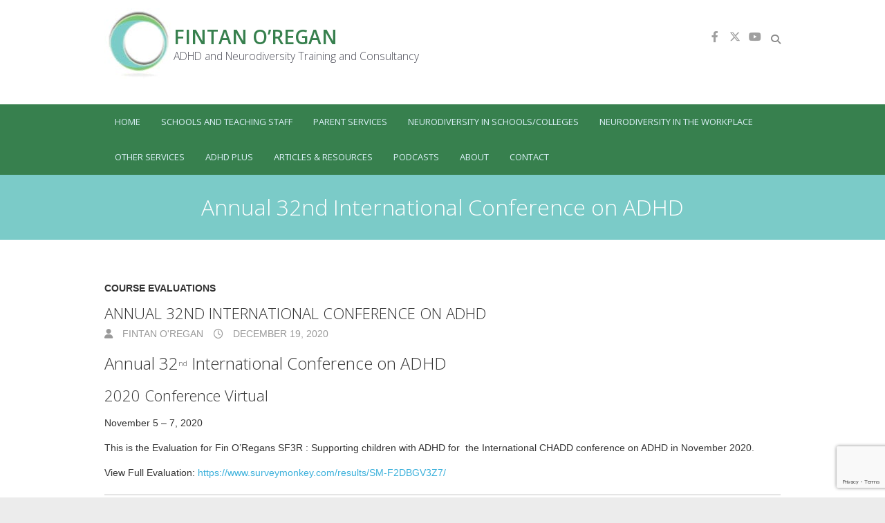

--- FILE ---
content_type: text/html; charset=UTF-8
request_url: https://www.fintanoregan.com/annual-32nd-international-conference-on-adhd/
body_size: 12909
content:
<!DOCTYPE html>
<!--[if IE 7]>
<html class="ie ie7" lang="en">
<![endif]-->
<!--[if IE 8]>
<html class="ie ie8" lang="en">
<![endif]-->
<!--[if !(IE 7) | !(IE 8) ]><!-->
<html lang="en">
<!--<![endif]-->
<head>
	<meta charset="UTF-8" />
				<meta name="viewport" content="width=device-width">
			<link rel="profile" href="http://gmpg.org/xfn/11" />
	<link rel="pingback" href="https://www.fintanoregan.com/xmlrpc.php" />
	<title>Annual 32nd International Conference on ADHD &#8211; Fintan O&#8217;Regan</title>
<meta name='robots' content='max-image-preview:large' />
	<style>img:is([sizes="auto" i], [sizes^="auto," i]) { contain-intrinsic-size: 3000px 1500px }</style>
	<link rel='dns-prefetch' href='//a.vimeocdn.com' />
<link rel='dns-prefetch' href='//platform-api.sharethis.com' />
<link rel='dns-prefetch' href='//fonts.googleapis.com' />
<link rel="alternate" type="application/rss+xml" title="Fintan O&#039;Regan &raquo; Feed" href="https://www.fintanoregan.com/feed/" />
<link rel="alternate" type="text/calendar" title="Fintan O&#039;Regan &raquo; iCal Feed" href="https://www.fintanoregan.com/events/?ical=1" />
<script type="text/javascript">
/* <![CDATA[ */
window._wpemojiSettings = {"baseUrl":"https:\/\/s.w.org\/images\/core\/emoji\/16.0.1\/72x72\/","ext":".png","svgUrl":"https:\/\/s.w.org\/images\/core\/emoji\/16.0.1\/svg\/","svgExt":".svg","source":{"concatemoji":"https:\/\/www.fintanoregan.com\/wp-includes\/js\/wp-emoji-release.min.js?ver=6.8.3"}};
/*! This file is auto-generated */
!function(s,n){var o,i,e;function c(e){try{var t={supportTests:e,timestamp:(new Date).valueOf()};sessionStorage.setItem(o,JSON.stringify(t))}catch(e){}}function p(e,t,n){e.clearRect(0,0,e.canvas.width,e.canvas.height),e.fillText(t,0,0);var t=new Uint32Array(e.getImageData(0,0,e.canvas.width,e.canvas.height).data),a=(e.clearRect(0,0,e.canvas.width,e.canvas.height),e.fillText(n,0,0),new Uint32Array(e.getImageData(0,0,e.canvas.width,e.canvas.height).data));return t.every(function(e,t){return e===a[t]})}function u(e,t){e.clearRect(0,0,e.canvas.width,e.canvas.height),e.fillText(t,0,0);for(var n=e.getImageData(16,16,1,1),a=0;a<n.data.length;a++)if(0!==n.data[a])return!1;return!0}function f(e,t,n,a){switch(t){case"flag":return n(e,"\ud83c\udff3\ufe0f\u200d\u26a7\ufe0f","\ud83c\udff3\ufe0f\u200b\u26a7\ufe0f")?!1:!n(e,"\ud83c\udde8\ud83c\uddf6","\ud83c\udde8\u200b\ud83c\uddf6")&&!n(e,"\ud83c\udff4\udb40\udc67\udb40\udc62\udb40\udc65\udb40\udc6e\udb40\udc67\udb40\udc7f","\ud83c\udff4\u200b\udb40\udc67\u200b\udb40\udc62\u200b\udb40\udc65\u200b\udb40\udc6e\u200b\udb40\udc67\u200b\udb40\udc7f");case"emoji":return!a(e,"\ud83e\udedf")}return!1}function g(e,t,n,a){var r="undefined"!=typeof WorkerGlobalScope&&self instanceof WorkerGlobalScope?new OffscreenCanvas(300,150):s.createElement("canvas"),o=r.getContext("2d",{willReadFrequently:!0}),i=(o.textBaseline="top",o.font="600 32px Arial",{});return e.forEach(function(e){i[e]=t(o,e,n,a)}),i}function t(e){var t=s.createElement("script");t.src=e,t.defer=!0,s.head.appendChild(t)}"undefined"!=typeof Promise&&(o="wpEmojiSettingsSupports",i=["flag","emoji"],n.supports={everything:!0,everythingExceptFlag:!0},e=new Promise(function(e){s.addEventListener("DOMContentLoaded",e,{once:!0})}),new Promise(function(t){var n=function(){try{var e=JSON.parse(sessionStorage.getItem(o));if("object"==typeof e&&"number"==typeof e.timestamp&&(new Date).valueOf()<e.timestamp+604800&&"object"==typeof e.supportTests)return e.supportTests}catch(e){}return null}();if(!n){if("undefined"!=typeof Worker&&"undefined"!=typeof OffscreenCanvas&&"undefined"!=typeof URL&&URL.createObjectURL&&"undefined"!=typeof Blob)try{var e="postMessage("+g.toString()+"("+[JSON.stringify(i),f.toString(),p.toString(),u.toString()].join(",")+"));",a=new Blob([e],{type:"text/javascript"}),r=new Worker(URL.createObjectURL(a),{name:"wpTestEmojiSupports"});return void(r.onmessage=function(e){c(n=e.data),r.terminate(),t(n)})}catch(e){}c(n=g(i,f,p,u))}t(n)}).then(function(e){for(var t in e)n.supports[t]=e[t],n.supports.everything=n.supports.everything&&n.supports[t],"flag"!==t&&(n.supports.everythingExceptFlag=n.supports.everythingExceptFlag&&n.supports[t]);n.supports.everythingExceptFlag=n.supports.everythingExceptFlag&&!n.supports.flag,n.DOMReady=!1,n.readyCallback=function(){n.DOMReady=!0}}).then(function(){return e}).then(function(){var e;n.supports.everything||(n.readyCallback(),(e=n.source||{}).concatemoji?t(e.concatemoji):e.wpemoji&&e.twemoji&&(t(e.twemoji),t(e.wpemoji)))}))}((window,document),window._wpemojiSettings);
/* ]]> */
</script>
<link rel='stylesheet' id='stripe-main-styles-css' href='https://www.fintanoregan.com/wp-content/mu-plugins/vendor/godaddy/mwc-core/assets/css/stripe-settings.css' type='text/css' media='all' />
<style id='wp-emoji-styles-inline-css' type='text/css'>

	img.wp-smiley, img.emoji {
		display: inline !important;
		border: none !important;
		box-shadow: none !important;
		height: 1em !important;
		width: 1em !important;
		margin: 0 0.07em !important;
		vertical-align: -0.1em !important;
		background: none !important;
		padding: 0 !important;
	}
</style>
<link rel='stylesheet' id='wp-block-library-css' href='https://www.fintanoregan.com/wp-includes/css/dist/block-library/style.min.css?ver=6.8.3' type='text/css' media='all' />
<style id='classic-theme-styles-inline-css' type='text/css'>
/*! This file is auto-generated */
.wp-block-button__link{color:#fff;background-color:#32373c;border-radius:9999px;box-shadow:none;text-decoration:none;padding:calc(.667em + 2px) calc(1.333em + 2px);font-size:1.125em}.wp-block-file__button{background:#32373c;color:#fff;text-decoration:none}
</style>
<style id='global-styles-inline-css' type='text/css'>
:root{--wp--preset--aspect-ratio--square: 1;--wp--preset--aspect-ratio--4-3: 4/3;--wp--preset--aspect-ratio--3-4: 3/4;--wp--preset--aspect-ratio--3-2: 3/2;--wp--preset--aspect-ratio--2-3: 2/3;--wp--preset--aspect-ratio--16-9: 16/9;--wp--preset--aspect-ratio--9-16: 9/16;--wp--preset--color--black: #000000;--wp--preset--color--cyan-bluish-gray: #abb8c3;--wp--preset--color--white: #ffffff;--wp--preset--color--pale-pink: #f78da7;--wp--preset--color--vivid-red: #cf2e2e;--wp--preset--color--luminous-vivid-orange: #ff6900;--wp--preset--color--luminous-vivid-amber: #fcb900;--wp--preset--color--light-green-cyan: #7bdcb5;--wp--preset--color--vivid-green-cyan: #00d084;--wp--preset--color--pale-cyan-blue: #8ed1fc;--wp--preset--color--vivid-cyan-blue: #0693e3;--wp--preset--color--vivid-purple: #9b51e0;--wp--preset--gradient--vivid-cyan-blue-to-vivid-purple: linear-gradient(135deg,rgba(6,147,227,1) 0%,rgb(155,81,224) 100%);--wp--preset--gradient--light-green-cyan-to-vivid-green-cyan: linear-gradient(135deg,rgb(122,220,180) 0%,rgb(0,208,130) 100%);--wp--preset--gradient--luminous-vivid-amber-to-luminous-vivid-orange: linear-gradient(135deg,rgba(252,185,0,1) 0%,rgba(255,105,0,1) 100%);--wp--preset--gradient--luminous-vivid-orange-to-vivid-red: linear-gradient(135deg,rgba(255,105,0,1) 0%,rgb(207,46,46) 100%);--wp--preset--gradient--very-light-gray-to-cyan-bluish-gray: linear-gradient(135deg,rgb(238,238,238) 0%,rgb(169,184,195) 100%);--wp--preset--gradient--cool-to-warm-spectrum: linear-gradient(135deg,rgb(74,234,220) 0%,rgb(151,120,209) 20%,rgb(207,42,186) 40%,rgb(238,44,130) 60%,rgb(251,105,98) 80%,rgb(254,248,76) 100%);--wp--preset--gradient--blush-light-purple: linear-gradient(135deg,rgb(255,206,236) 0%,rgb(152,150,240) 100%);--wp--preset--gradient--blush-bordeaux: linear-gradient(135deg,rgb(254,205,165) 0%,rgb(254,45,45) 50%,rgb(107,0,62) 100%);--wp--preset--gradient--luminous-dusk: linear-gradient(135deg,rgb(255,203,112) 0%,rgb(199,81,192) 50%,rgb(65,88,208) 100%);--wp--preset--gradient--pale-ocean: linear-gradient(135deg,rgb(255,245,203) 0%,rgb(182,227,212) 50%,rgb(51,167,181) 100%);--wp--preset--gradient--electric-grass: linear-gradient(135deg,rgb(202,248,128) 0%,rgb(113,206,126) 100%);--wp--preset--gradient--midnight: linear-gradient(135deg,rgb(2,3,129) 0%,rgb(40,116,252) 100%);--wp--preset--font-size--small: 13px;--wp--preset--font-size--medium: 20px;--wp--preset--font-size--large: 36px;--wp--preset--font-size--x-large: 42px;--wp--preset--spacing--20: 0.44rem;--wp--preset--spacing--30: 0.67rem;--wp--preset--spacing--40: 1rem;--wp--preset--spacing--50: 1.5rem;--wp--preset--spacing--60: 2.25rem;--wp--preset--spacing--70: 3.38rem;--wp--preset--spacing--80: 5.06rem;--wp--preset--shadow--natural: 6px 6px 9px rgba(0, 0, 0, 0.2);--wp--preset--shadow--deep: 12px 12px 50px rgba(0, 0, 0, 0.4);--wp--preset--shadow--sharp: 6px 6px 0px rgba(0, 0, 0, 0.2);--wp--preset--shadow--outlined: 6px 6px 0px -3px rgba(255, 255, 255, 1), 6px 6px rgba(0, 0, 0, 1);--wp--preset--shadow--crisp: 6px 6px 0px rgba(0, 0, 0, 1);}:where(.is-layout-flex){gap: 0.5em;}:where(.is-layout-grid){gap: 0.5em;}body .is-layout-flex{display: flex;}.is-layout-flex{flex-wrap: wrap;align-items: center;}.is-layout-flex > :is(*, div){margin: 0;}body .is-layout-grid{display: grid;}.is-layout-grid > :is(*, div){margin: 0;}:where(.wp-block-columns.is-layout-flex){gap: 2em;}:where(.wp-block-columns.is-layout-grid){gap: 2em;}:where(.wp-block-post-template.is-layout-flex){gap: 1.25em;}:where(.wp-block-post-template.is-layout-grid){gap: 1.25em;}.has-black-color{color: var(--wp--preset--color--black) !important;}.has-cyan-bluish-gray-color{color: var(--wp--preset--color--cyan-bluish-gray) !important;}.has-white-color{color: var(--wp--preset--color--white) !important;}.has-pale-pink-color{color: var(--wp--preset--color--pale-pink) !important;}.has-vivid-red-color{color: var(--wp--preset--color--vivid-red) !important;}.has-luminous-vivid-orange-color{color: var(--wp--preset--color--luminous-vivid-orange) !important;}.has-luminous-vivid-amber-color{color: var(--wp--preset--color--luminous-vivid-amber) !important;}.has-light-green-cyan-color{color: var(--wp--preset--color--light-green-cyan) !important;}.has-vivid-green-cyan-color{color: var(--wp--preset--color--vivid-green-cyan) !important;}.has-pale-cyan-blue-color{color: var(--wp--preset--color--pale-cyan-blue) !important;}.has-vivid-cyan-blue-color{color: var(--wp--preset--color--vivid-cyan-blue) !important;}.has-vivid-purple-color{color: var(--wp--preset--color--vivid-purple) !important;}.has-black-background-color{background-color: var(--wp--preset--color--black) !important;}.has-cyan-bluish-gray-background-color{background-color: var(--wp--preset--color--cyan-bluish-gray) !important;}.has-white-background-color{background-color: var(--wp--preset--color--white) !important;}.has-pale-pink-background-color{background-color: var(--wp--preset--color--pale-pink) !important;}.has-vivid-red-background-color{background-color: var(--wp--preset--color--vivid-red) !important;}.has-luminous-vivid-orange-background-color{background-color: var(--wp--preset--color--luminous-vivid-orange) !important;}.has-luminous-vivid-amber-background-color{background-color: var(--wp--preset--color--luminous-vivid-amber) !important;}.has-light-green-cyan-background-color{background-color: var(--wp--preset--color--light-green-cyan) !important;}.has-vivid-green-cyan-background-color{background-color: var(--wp--preset--color--vivid-green-cyan) !important;}.has-pale-cyan-blue-background-color{background-color: var(--wp--preset--color--pale-cyan-blue) !important;}.has-vivid-cyan-blue-background-color{background-color: var(--wp--preset--color--vivid-cyan-blue) !important;}.has-vivid-purple-background-color{background-color: var(--wp--preset--color--vivid-purple) !important;}.has-black-border-color{border-color: var(--wp--preset--color--black) !important;}.has-cyan-bluish-gray-border-color{border-color: var(--wp--preset--color--cyan-bluish-gray) !important;}.has-white-border-color{border-color: var(--wp--preset--color--white) !important;}.has-pale-pink-border-color{border-color: var(--wp--preset--color--pale-pink) !important;}.has-vivid-red-border-color{border-color: var(--wp--preset--color--vivid-red) !important;}.has-luminous-vivid-orange-border-color{border-color: var(--wp--preset--color--luminous-vivid-orange) !important;}.has-luminous-vivid-amber-border-color{border-color: var(--wp--preset--color--luminous-vivid-amber) !important;}.has-light-green-cyan-border-color{border-color: var(--wp--preset--color--light-green-cyan) !important;}.has-vivid-green-cyan-border-color{border-color: var(--wp--preset--color--vivid-green-cyan) !important;}.has-pale-cyan-blue-border-color{border-color: var(--wp--preset--color--pale-cyan-blue) !important;}.has-vivid-cyan-blue-border-color{border-color: var(--wp--preset--color--vivid-cyan-blue) !important;}.has-vivid-purple-border-color{border-color: var(--wp--preset--color--vivid-purple) !important;}.has-vivid-cyan-blue-to-vivid-purple-gradient-background{background: var(--wp--preset--gradient--vivid-cyan-blue-to-vivid-purple) !important;}.has-light-green-cyan-to-vivid-green-cyan-gradient-background{background: var(--wp--preset--gradient--light-green-cyan-to-vivid-green-cyan) !important;}.has-luminous-vivid-amber-to-luminous-vivid-orange-gradient-background{background: var(--wp--preset--gradient--luminous-vivid-amber-to-luminous-vivid-orange) !important;}.has-luminous-vivid-orange-to-vivid-red-gradient-background{background: var(--wp--preset--gradient--luminous-vivid-orange-to-vivid-red) !important;}.has-very-light-gray-to-cyan-bluish-gray-gradient-background{background: var(--wp--preset--gradient--very-light-gray-to-cyan-bluish-gray) !important;}.has-cool-to-warm-spectrum-gradient-background{background: var(--wp--preset--gradient--cool-to-warm-spectrum) !important;}.has-blush-light-purple-gradient-background{background: var(--wp--preset--gradient--blush-light-purple) !important;}.has-blush-bordeaux-gradient-background{background: var(--wp--preset--gradient--blush-bordeaux) !important;}.has-luminous-dusk-gradient-background{background: var(--wp--preset--gradient--luminous-dusk) !important;}.has-pale-ocean-gradient-background{background: var(--wp--preset--gradient--pale-ocean) !important;}.has-electric-grass-gradient-background{background: var(--wp--preset--gradient--electric-grass) !important;}.has-midnight-gradient-background{background: var(--wp--preset--gradient--midnight) !important;}.has-small-font-size{font-size: var(--wp--preset--font-size--small) !important;}.has-medium-font-size{font-size: var(--wp--preset--font-size--medium) !important;}.has-large-font-size{font-size: var(--wp--preset--font-size--large) !important;}.has-x-large-font-size{font-size: var(--wp--preset--font-size--x-large) !important;}
:where(.wp-block-post-template.is-layout-flex){gap: 1.25em;}:where(.wp-block-post-template.is-layout-grid){gap: 1.25em;}
:where(.wp-block-columns.is-layout-flex){gap: 2em;}:where(.wp-block-columns.is-layout-grid){gap: 2em;}
:root :where(.wp-block-pullquote){font-size: 1.5em;line-height: 1.6;}
</style>
<link rel='stylesheet' id='contact-form-7-css' href='https://www.fintanoregan.com/wp-content/plugins/contact-form-7/includes/css/styles.css?ver=6.1.4' type='text/css' media='all' />
<link rel='stylesheet' id='wpdm-fonticon-css' href='https://www.fintanoregan.com/wp-content/plugins/download-manager/assets/wpdm-iconfont/css/wpdm-icons.css?ver=6.8.3' type='text/css' media='all' />
<link rel='stylesheet' id='wpdm-front-css' href='https://www.fintanoregan.com/wp-content/plugins/download-manager/assets/css/front.min.css?ver=3.3.46' type='text/css' media='all' />
<link rel='stylesheet' id='wpdm-front-dark-css' href='https://www.fintanoregan.com/wp-content/plugins/download-manager/assets/css/front-dark.min.css?ver=3.3.46' type='text/css' media='all' />
<link rel='stylesheet' id='woocommerce-layout-css' href='https://www.fintanoregan.com/wp-content/plugins/woocommerce/assets/css/woocommerce-layout.css?ver=10.4.3' type='text/css' media='all' />
<link rel='stylesheet' id='woocommerce-smallscreen-css' href='https://www.fintanoregan.com/wp-content/plugins/woocommerce/assets/css/woocommerce-smallscreen.css?ver=10.4.3' type='text/css' media='only screen and (max-width: 768px)' />
<link rel='stylesheet' id='woocommerce-general-css' href='https://www.fintanoregan.com/wp-content/plugins/woocommerce/assets/css/woocommerce.css?ver=10.4.3' type='text/css' media='all' />
<style id='woocommerce-inline-inline-css' type='text/css'>
.woocommerce form .form-row .required { visibility: visible; }
</style>
<link rel='stylesheet' id='ultimate_style-css' href='https://www.fintanoregan.com/wp-content/themes/ultimate/style.css?ver=6.8.3' type='text/css' media='all' />
<link rel='stylesheet' id='ultimate-font-awesome-css' href='https://www.fintanoregan.com/wp-content/themes/ultimate/font-awesome/css/all.min.css?ver=6.8.3' type='text/css' media='all' />
<link rel='stylesheet' id='ultimate-responsive-css' href='https://www.fintanoregan.com/wp-content/themes/ultimate/css/responsive.css?ver=6.8.3' type='text/css' media='all' />
<link rel='stylesheet' id='google_fonts-css' href='//fonts.googleapis.com/css?family=Open+Sans%3A400%2C300%2C300italic%2C400italic%2C600%2C600italic&#038;ver=6.8.3' type='text/css' media='all' />
<script type="text/javascript" src="https://www.fintanoregan.com/wp-includes/js/jquery/jquery.min.js?ver=3.7.1" id="jquery-core-js"></script>
<script type="text/javascript" src="https://www.fintanoregan.com/wp-includes/js/jquery/jquery-migrate.min.js?ver=3.4.1" id="jquery-migrate-js"></script>
<script type="text/javascript" src="https://www.fintanoregan.com/wp-content/plugins/download-manager/assets/js/wpdm.min.js?ver=6.8.3" id="wpdm-frontend-js-js"></script>
<script type="text/javascript" id="wpdm-frontjs-js-extra">
/* <![CDATA[ */
var wpdm_url = {"home":"https:\/\/www.fintanoregan.com\/","site":"https:\/\/www.fintanoregan.com\/","ajax":"https:\/\/www.fintanoregan.com\/wp-admin\/admin-ajax.php"};
var wpdm_js = {"spinner":"<i class=\"wpdm-icon wpdm-sun wpdm-spin\"><\/i>","client_id":"42a012fcb5c36c81ccfa99315fd051b5"};
var wpdm_strings = {"pass_var":"Password Verified!","pass_var_q":"Please click following button to start download.","start_dl":"Start Download"};
/* ]]> */
</script>
<script type="text/javascript" src="https://www.fintanoregan.com/wp-content/plugins/download-manager/assets/js/front.min.js?ver=3.3.46" id="wpdm-frontjs-js"></script>
<script type="text/javascript" src="https://www.fintanoregan.com/wp-content/plugins/woocommerce/assets/js/jquery-blockui/jquery.blockUI.min.js?ver=2.7.0-wc.10.4.3" id="wc-jquery-blockui-js" defer="defer" data-wp-strategy="defer"></script>
<script type="text/javascript" id="wc-add-to-cart-js-extra">
/* <![CDATA[ */
var wc_add_to_cart_params = {"ajax_url":"\/wp-admin\/admin-ajax.php","wc_ajax_url":"\/?wc-ajax=%%endpoint%%","i18n_view_cart":"View cart","cart_url":"https:\/\/www.fintanoregan.com\/cart\/","is_cart":"","cart_redirect_after_add":"no"};
/* ]]> */
</script>
<script type="text/javascript" src="https://www.fintanoregan.com/wp-content/plugins/woocommerce/assets/js/frontend/add-to-cart.min.js?ver=10.4.3" id="wc-add-to-cart-js" defer="defer" data-wp-strategy="defer"></script>
<script type="text/javascript" src="https://www.fintanoregan.com/wp-content/plugins/woocommerce/assets/js/js-cookie/js.cookie.min.js?ver=2.1.4-wc.10.4.3" id="wc-js-cookie-js" defer="defer" data-wp-strategy="defer"></script>
<script type="text/javascript" id="woocommerce-js-extra">
/* <![CDATA[ */
var woocommerce_params = {"ajax_url":"\/wp-admin\/admin-ajax.php","wc_ajax_url":"\/?wc-ajax=%%endpoint%%","i18n_password_show":"Show password","i18n_password_hide":"Hide password"};
/* ]]> */
</script>
<script type="text/javascript" src="https://www.fintanoregan.com/wp-content/plugins/woocommerce/assets/js/frontend/woocommerce.min.js?ver=10.4.3" id="woocommerce-js" defer="defer" data-wp-strategy="defer"></script>
<!--[if lt IE 9]>
<script type="text/javascript" src="https://www.fintanoregan.com/wp-content/themes/ultimate/js/html5.min.js?ver=3.7.3" id="html5-js"></script>
<![endif]-->
<script type="text/javascript" src="https://www.fintanoregan.com/wp-content/themes/ultimate/js/backtotop.js?ver=6.8.3" id="backtotop-js"></script>
<script type="text/javascript" src="https://www.fintanoregan.com/wp-content/themes/ultimate/js/scripts.js?ver=6.8.3" id="scripts-js"></script>
<script type="text/javascript" src="//platform-api.sharethis.com/js/sharethis.js#source=googleanalytics-wordpress#product=ga&amp;property=5f00af1b2cfe5e0012e3571a" id="googleanalytics-platform-sharethis-js"></script>
<link rel="https://api.w.org/" href="https://www.fintanoregan.com/wp-json/" /><link rel="alternate" title="JSON" type="application/json" href="https://www.fintanoregan.com/wp-json/wp/v2/posts/5557" /><link rel="EditURI" type="application/rsd+xml" title="RSD" href="https://www.fintanoregan.com/xmlrpc.php?rsd" />
<meta name="generator" content="WordPress 6.8.3" />
<meta name="generator" content="WooCommerce 10.4.3" />
<link rel="canonical" href="https://www.fintanoregan.com/annual-32nd-international-conference-on-adhd/" />
<link rel='shortlink' href='https://www.fintanoregan.com/?p=5557' />
<link rel="alternate" title="oEmbed (JSON)" type="application/json+oembed" href="https://www.fintanoregan.com/wp-json/oembed/1.0/embed?url=https%3A%2F%2Fwww.fintanoregan.com%2Fannual-32nd-international-conference-on-adhd%2F" />
<link rel="alternate" title="oEmbed (XML)" type="text/xml+oembed" href="https://www.fintanoregan.com/wp-json/oembed/1.0/embed?url=https%3A%2F%2Fwww.fintanoregan.com%2Fannual-32nd-international-conference-on-adhd%2F&#038;format=xml" />
<meta name="tec-api-version" content="v1"><meta name="tec-api-origin" content="https://www.fintanoregan.com"><link rel="alternate" href="https://www.fintanoregan.com/wp-json/tribe/events/v1/" /><!-- Fintan O'Regan Custom CSS Styles -->
<style type="text/css" media="screen">
table {
  border-collapse: separate;
  border-spacing: 0;
  border-width: 1px 0 0 1px;
  width: 100%;
}
#content .service-item .service-title { text-transform:none;}
h6 {text-transform:none;}
.entry-title .entry-title a {text-transform:none;}
.single-tribe_events h2.tribe-events-single-event-title {
text-transform:none;}
.header-events {display:inline-block;}

.widget ul li {
padding-bottom: 10px;}

#site-logo {
    float: left;
    margin-top: -3px;
    background-image: url(https://fintanoregan.com/wp-content/uploads/2015/05/fin-logo-image1.jpg);
background-repeat: no-repeat;
padding-bottom:24px;
}
#site-title {
  font-size: 28px;
    line-height: 35px;
  margin-top: 24px;

font-weight: bold;
}
#site-title a {
color:#37804e;
    display: block;
    margin-left: 100px;
}
.widget_promotional_bar 
.promotional_bar_content {
  background-color: #37804e;
  padding: 40px 0;
  text-align: center;
  background-attachment: fixed;
  background-position: center center;
  background-size: cover;
}
#access {
  background-color: #37804e;
}
#site-description {
      color: #4a4b56;
    font-size: 15.6px;
margin-left: 100px;
}
.header-main {
    background-attachment: scroll;
    background-color: #b1d0dc;
    background-position: center center;
    background-size: cover;
background-image: url(\"https://fintanoregan.com/wp-content/uploads/2015/06/London.png\");
}
    
#colophon .info-bar {
    padding: 40px 0px 10px;
    border-bottom: 0px none;
    background-position: center center;
    background-attachment: fixed;
    background-size: cover;
    background-color: #3AB0DB;
}
.tribe-events-list h2.tribe-events-page-title {
  margin-bottom: 15px;
  visibility: hidden;}

#tribe-events-content.tribe-events-list {
  margin-bottom: 60px;
  margin-top: -10%;

}
.tribe-events-list-separator-month span {
  background-color: #fff;
  padding: 0 7.5%;
  color: #37804e;}

body, input, textarea {
    color: #333;
    font: 300 14px/21px \"Open Sans\",sans-serif;
    word-wrap: break-word;
}

#content h1, #content h2, #content h3, #content h4, #content h5, #content h6 {
    padding-bottom: 15px;
}
.widget_testimonial .widget-title, .our-team-template #content .widget-title, .testimonial-template #content .widget-title, .service-template #content .widget-title {
    text-align: center;
}
.business-layout .widget-title, .our-team-template .widget-title, .testimonial-template .widget-title, .service-template .widget-title {
    font-size: 22px;
    line-height: 29px;
}
.widget-title, .widget-title a {
    color: #333;
text-transform:none;}
#site-generator .copyright {
    float: left;
    padding-top: 2px;
    width: 65.64%;
    visibility: hidden;
}

}

</style>
	<noscript><style>.woocommerce-product-gallery{ opacity: 1 !important; }</style></noscript>
	<script>
(function() {
	(function (i, s, o, g, r, a, m) {
		i['GoogleAnalyticsObject'] = r;
		i[r] = i[r] || function () {
				(i[r].q = i[r].q || []).push(arguments)
			}, i[r].l = 1 * new Date();
		a = s.createElement(o),
			m = s.getElementsByTagName(o)[0];
		a.async = 1;
		a.src = g;
		m.parentNode.insertBefore(a, m)
	})(window, document, 'script', 'https://google-analytics.com/analytics.js', 'ga');

	ga('create', 'UA-159410408-1', 'auto');
			ga('send', 'pageview');
	})();
</script>
<style type="text/css" id="custom-background-css">
body.custom-background { background-image: url("https://fintanoregan.com/wp-content/uploads/2015/05/HiRes.jpg"); background-position: center top; background-size: auto; background-repeat: repeat-x; background-attachment: scroll; }
</style>
	<link rel="icon" href="https://www.fintanoregan.com/wp-content/uploads/2015/05/cropped-fin-logo-image1-32x32.jpg" sizes="32x32" />
<link rel="icon" href="https://www.fintanoregan.com/wp-content/uploads/2015/05/cropped-fin-logo-image1-192x192.jpg" sizes="192x192" />
<link rel="apple-touch-icon" href="https://www.fintanoregan.com/wp-content/uploads/2015/05/cropped-fin-logo-image1-180x180.jpg" />
<meta name="msapplication-TileImage" content="https://www.fintanoregan.com/wp-content/uploads/2015/05/cropped-fin-logo-image1-270x270.jpg" />
<meta name="generator" content="WordPress Download Manager 3.3.46" />
                <style>
        /* WPDM Link Template Styles */        </style>
                <style>

            :root {
                --color-primary: #4a8eff;
                --color-primary-rgb: 74, 142, 255;
                --color-primary-hover: #5998ff;
                --color-primary-active: #3281ff;
                --clr-sec: #6c757d;
                --clr-sec-rgb: 108, 117, 125;
                --clr-sec-hover: #6c757d;
                --clr-sec-active: #6c757d;
                --color-secondary: #6c757d;
                --color-secondary-rgb: 108, 117, 125;
                --color-secondary-hover: #6c757d;
                --color-secondary-active: #6c757d;
                --color-success: #018e11;
                --color-success-rgb: 1, 142, 17;
                --color-success-hover: #0aad01;
                --color-success-active: #0c8c01;
                --color-info: #2CA8FF;
                --color-info-rgb: 44, 168, 255;
                --color-info-hover: #2CA8FF;
                --color-info-active: #2CA8FF;
                --color-warning: #FFB236;
                --color-warning-rgb: 255, 178, 54;
                --color-warning-hover: #FFB236;
                --color-warning-active: #FFB236;
                --color-danger: #ff5062;
                --color-danger-rgb: 255, 80, 98;
                --color-danger-hover: #ff5062;
                --color-danger-active: #ff5062;
                --color-green: #30b570;
                --color-blue: #0073ff;
                --color-purple: #8557D3;
                --color-red: #ff5062;
                --color-muted: rgba(69, 89, 122, 0.6);
                --wpdm-font: "Sen", -apple-system, BlinkMacSystemFont, "Segoe UI", Roboto, Helvetica, Arial, sans-serif, "Apple Color Emoji", "Segoe UI Emoji", "Segoe UI Symbol";
            }

            .wpdm-download-link.btn.btn-primary {
                border-radius: 4px;
            }


        </style>
        </head>
<body class="wp-singular post-template-default single single-post postid-5557 single-format-standard custom-background wp-theme-ultimate theme-ultimate woocommerce-no-js tribe-no-js full-width-template">
<div class="wrapper">
<header id="branding" >
				<div class="hgroup-wrap">
		<div class="container clearfix">
			<section class="hgroup-right">
	<div class="social-profiles clearfix"><ul><li class="facebook"><a href="https://www.facebook.com/FintanORegansBehaviourManagementConsultancy" title="Fintan O'Regan on Facebook" target="_blank" rel="noopener noreferrer"></a></li><li class="twitter"><a href="https://twitter.com/FintanOregan" title="Fintan O'Regan on Twitter" target="_blank" rel="noopener noreferrer"></a></li><li class="you-tube"><a href="https://www.youtube.com/channel/UCto8YwsVdxNbSzfVma3rulg" title="Fintan O'Regan on Youtube" target="_blank" rel="noopener noreferrer"></a></li></ul></div><!-- .social-profiles -->		<div class="search-toggle"></div><!-- .search-toggle -->
		<div id="search-box" class="hide">
				<form action="https://www.fintanoregan.com/" method="get" class="search-form clearfix">
		<label class="assistive-text">
			Search		</label>
		<input type="search" placeholder="Search" class="s field" name="s">
		<input type="submit" value="Search" class="search-submit">
	</form><!-- .search-form -->
				<span class="arrow"></span>
		</div><!-- #search-box -->
			<button class="menu-toggle">Responsive Menu</button>
			</section><!-- .hgroup-right -->
				<section id="site-logo" class="clearfix">
							<h2 id="site-title"> 
					<a href="https://www.fintanoregan.com/" title="Fintan O&#8217;Regan" rel="home">
					Fintan O&#8217;Regan					</a> 
				</h2><!-- #site-title -->
								<h2 id="site-description">
					ADHD and Neurodiversity Training and Consultancy				</h2>
						</section> <!-- #site-logo -->
					</div><!-- .container -->
	</div><!-- .hgroup-wrap -->
			<div class="header-main"
		style="background-image:url('https://fintanoregan.com/wp-content/uploads/2015/06/blue-color-bg2.png');"  >
		<nav id="access" class="clearfix">
				<div class="container clearfix"><ul class="nav-menu"><li id="menu-item-2744" class="menu-item menu-item-type-post_type menu-item-object-page menu-item-home menu-item-2744"><a href="https://www.fintanoregan.com/">Home</a></li>
<li id="menu-item-3074" class="menu-item menu-item-type-custom menu-item-object-custom menu-item-has-children menu-item-3074"><a href="#">Schools and Teaching Staff</a>
<ul class="sub-menu">
	<li id="menu-item-2352" class="menu-item menu-item-type-post_type menu-item-object-page menu-item-2352"><a href="https://www.fintanoregan.com/training/">Full Day or Extended Courses</a></li>
	<li id="menu-item-3075" class="menu-item menu-item-type-post_type menu-item-object-page menu-item-3075"><a href="https://www.fintanoregan.com/training-courses-short-or-twilight/">Short or Twilight</a></li>
	<li id="menu-item-4040" class="menu-item menu-item-type-post_type menu-item-object-page menu-item-4040"><a href="https://www.fintanoregan.com/virtual-courses/">Virtual</a></li>
	<li id="menu-item-5537" class="menu-item menu-item-type-post_type menu-item-object-page menu-item-5537"><a href="https://www.fintanoregan.com/training-courses-whole-school-inset-recorded-webinars/">Whole School INSET (Recorded Webinars)</a></li>
</ul>
</li>
<li id="menu-item-3824" class="menu-item menu-item-type-custom menu-item-object-custom menu-item-has-children menu-item-3824"><a href="#">Parent Services</a>
<ul class="sub-menu">
	<li id="menu-item-3937" class="menu-item menu-item-type-taxonomy menu-item-object-category menu-item-3937"><a href="https://www.fintanoregan.com/category/articles-for-parents/">Articles for Parents</a></li>
	<li id="menu-item-3946" class="menu-item menu-item-type-post_type menu-item-object-page menu-item-3946"><a href="https://www.fintanoregan.com/courses-for-parents/">Course for Parents &#038; Caregivers</a></li>
	<li id="menu-item-3936" class="menu-item menu-item-type-post_type menu-item-object-page menu-item-3936"><a href="https://www.fintanoregan.com/parent-consultation-service/">Parent Consultation Services</a></li>
	<li id="menu-item-4830" class="menu-item menu-item-type-post_type menu-item-object-page menu-item-4830"><a href="https://www.fintanoregan.com/lets-talk-a-podcast-for-special-needs-and-adhd-parents/">Podcast: Let’s Talk; A Podcast For Special Needs and ADHD Parents</a></li>
</ul>
</li>
<li id="menu-item-6161" class="menu-item menu-item-type-custom menu-item-object-custom menu-item-has-children menu-item-6161"><a href="#">Neurodiversity in Schools/Colleges</a>
<ul class="sub-menu">
	<li id="menu-item-6163" class="menu-item menu-item-type-post_type menu-item-object-page menu-item-6163"><a href="https://www.fintanoregan.com/future-neurodiversity-and-neurodivergence-issues-to-consider-in-supporting-the-slt-and-send-nd-departments-2/">Neurodiversity and Neurodivergence School Audit</a></li>
	<li id="menu-item-6162" class="menu-item menu-item-type-post_type menu-item-object-page menu-item-6162"><a href="https://www.fintanoregan.com/neurodiversity-and-neurodivergence-presentation-course/">Neurodiversity and Neurodivergence presentation</a></li>
	<li id="menu-item-6370" class="menu-item menu-item-type-post_type menu-item-object-page menu-item-6370"><a href="https://www.fintanoregan.com/no-two-children-are-the-same-navigating-neurodiversity-and-neurodivergence/">Neurodiversity Course for Parents</a></li>
</ul>
</li>
<li id="menu-item-5600" class="menu-item menu-item-type-custom menu-item-object-custom menu-item-has-children menu-item-5600"><a href="#">Neurodiversity in the Workplace</a>
<ul class="sub-menu">
	<li id="menu-item-4156" class="menu-item menu-item-type-post_type menu-item-object-page menu-item-4156"><a href="https://www.fintanoregan.com/neurodiversity-in-the-workplace-2/">Workplace Neurodiversity</a></li>
	<li id="menu-item-4134" class="menu-item menu-item-type-post_type menu-item-object-page menu-item-4134"><a href="https://www.fintanoregan.com/neurodiversity-in-the-workplace-course/">Neurodiversity in the Workplace Course</a></li>
	<li id="menu-item-5606" class="menu-item menu-item-type-post_type menu-item-object-page menu-item-5606"><a href="https://www.fintanoregan.com/neurodiversity-in-the-workplace-training-2/">Neurodiversity in the Workplace Training</a></li>
	<li id="menu-item-6099" class="menu-item menu-item-type-post_type menu-item-object-page menu-item-6099"><a href="https://www.fintanoregan.com/bespoke-neurodiversity-in-the-workplace/">Bespoke Neurodiversity in the Workplace Training</a></li>
</ul>
</li>
<li id="menu-item-5591" class="menu-item menu-item-type-custom menu-item-object-custom menu-item-has-children menu-item-5591"><a href="#">Other Services</a>
<ul class="sub-menu">
	<li id="menu-item-2404" class="menu-item menu-item-type-post_type menu-item-object-page menu-item-2404"><a href="https://www.fintanoregan.com/coaching/">Coaching</a></li>
	<li id="menu-item-2351" class="menu-item menu-item-type-post_type menu-item-object-page menu-item-2351"><a href="https://www.fintanoregan.com/consultancy/">Consultancy</a></li>
	<li id="menu-item-5609" class="menu-item menu-item-type-post_type menu-item-object-page menu-item-5609"><a href="https://www.fintanoregan.com/neurodiversity-course-for-foster-carers/">Neurodiversity Course for Foster Carers</a></li>
</ul>
</li>
<li id="menu-item-2405" class="menu-item menu-item-type-post_type menu-item-object-page menu-item-has-children menu-item-2405"><a href="https://www.fintanoregan.com/adhd-plus/">ADHD Plus</a>
<ul class="sub-menu">
	<li id="menu-item-5968" class="menu-item menu-item-type-post_type menu-item-object-page menu-item-5968"><a href="https://www.fintanoregan.com/assessment-of-adhd/">Assessment of ADHD</a></li>
	<li id="menu-item-6259" class="menu-item menu-item-type-post_type menu-item-object-page menu-item-6259"><a href="https://www.fintanoregan.com/dyslexia-and-dyscalculia-assessment/">Dyslexia and Dyscalculia Assessment </a></li>
</ul>
</li>
<li id="menu-item-5590" class="menu-item menu-item-type-taxonomy menu-item-object-category menu-item-5590"><a href="https://www.fintanoregan.com/category/resources/">Articles &amp; Resources</a></li>
<li id="menu-item-5892" class="menu-item menu-item-type-post_type menu-item-object-page menu-item-5892"><a href="https://www.fintanoregan.com/podcasts/">Podcasts</a></li>
<li id="menu-item-2353" class="menu-item menu-item-type-post_type menu-item-object-page menu-item-has-children menu-item-2353"><a href="https://www.fintanoregan.com/about-2/">About</a>
<ul class="sub-menu">
	<li id="menu-item-2498" class="menu-item menu-item-type-taxonomy menu-item-object-category current-post-ancestor current-menu-parent current-post-parent menu-item-2498"><a href="https://www.fintanoregan.com/category/course-evaluations/">Course Evaluations</a></li>
	<li id="menu-item-2826" class="menu-item menu-item-type-post_type menu-item-object-page menu-item-2826"><a href="https://www.fintanoregan.com/live/">Fintan O’Regan Live</a></li>
	<li id="menu-item-2492" class="menu-item menu-item-type-post_type menu-item-object-page menu-item-2492"><a href="https://www.fintanoregan.com/testimonials/">Testimonials</a></li>
</ul>
</li>
<li id="menu-item-2354" class="menu-item menu-item-type-post_type menu-item-object-page menu-item-2354"><a href="https://www.fintanoregan.com/contact-me/">Contact</a></li>
</ul></div> </nav><!-- #access -->							<div class="page-title-wrap">
						<div class="container clearfix">
													<h1 class="page-title">Annual 32nd International Conference on ADHD</h1><!-- .page-title -->
												</div>
					</div>
			</div><!-- .header-main -->
</header>
<div id="main">
<div class="container clearfix"><div id="content"><section id="post-5557 clearfix" class="post-5557 post type-post status-publish format-standard hentry category-course-evaluations">
  <article>
    <header class="entry-header">
            <div class="entry-meta">
        <span class="cat-links">
          <a href="https://www.fintanoregan.com/category/course-evaluations/" rel="category tag">Course Evaluations</a>        </span><!-- .cat-links --> 
      </div><!-- .entry-meta -->
      <h2 class="entry-title">
        Annual 32nd International Conference on ADHD      </h2> <!-- .entry-title -->
      <div class="entry-meta clearfix">
        <div class="by-author vcard author"><span class="fn">
          <a href="https://www.fintanoregan.com/author/fintan-oregan/">
          Fintan O&#039;Regan          </a></span>
        </div>
        <div class="date updated"><a href="https://www.fintanoregan.com/annual-32nd-international-conference-on-adhd/" title="2:16 pm">
          December 19, 2020 </a>
        </div>
              </div><!-- .entry-meta --> 
    </header><!-- .entry-header -->
                  <div class="entry-content clearfix">
        <h3>Annual 32<sup>nd</sup> International Conference on ADHD</h3>
<h4>2020 Conference Virtual</h4>
<p>November 5 &#8211; 7, 2020</p>
<p>This is the Evaluation for Fin O&#8217;Regans SF3R : Supporting children with ADHD for  the International CHADD conference on ADHD in November 2020.</p>
<p>View Full Evaluation:<a href="https://www.surveymonkey.com/results/SM-F2DBGV3Z7/"> https://www.surveymonkey.com/results/SM-F2DBGV3Z7/</a></p>
      </div><!-- entry content clearfix -->
        </header>
     
        <footer class="entry-meta clearfix">
              </footer><!-- .entry-meta -->
      <ul class="default-wp-page clearfix">
  <li class="previous">
    <a href="https://www.fintanoregan.com/adhd-less-about-the-label-more-about-supporting-the-traits/" rel="prev"><span class="meta-nav">&larr;</span> ADHD: Less about the label, more about supporting the traits</a>  </li>
  <li class="next">
    <a href="https://www.fintanoregan.com/mind-matters/" rel="next">Mind matters  <span class="meta-nav">&rarr;</span></a>  </li>
</ul>
  </article>
</section><!-- .post -->
</div><!-- #content --></div><!-- .container --></div><!-- #main -->
<footer id="colophon" class="clearfix">
  <div class="info-bar"><div class="container clearfix"><div class="info clearfix"><ul><li class="phone-number"><a title="Call Us" href="tel:07734 715 378">07734 715 378</a></li><li class="email"><a title="Mail Us" href="mailto:fjmoregan1@gmail.com">fjmoregan1@gmail.com</a></li></ul></div><!-- .info --></div><!-- .container --></div><!-- .info-bar --><div class="widget-wrap">
  <div class="container">
    <div class="widget-area clearfix">
      <div class="one-third">
        <aside id="text-2" class="widget widget_text"><h2 class="widget-title">Contact Fintan</h2>			<div class="textwidget"><p>tel: 07734 715 378<br />
email: fin@fintanoregan.com<br />
purchase inquiries: tammy@26pins.com</p>
</div>
		</aside><aside id="mc4wp_form_widget-2" class="widget widget_mc4wp_form_widget"><h2 class="widget-title">Stay Informed, Join our Newsletter</h2><script>(function() {
	window.mc4wp = window.mc4wp || {
		listeners: [],
		forms: {
			on: function(evt, cb) {
				window.mc4wp.listeners.push(
					{
						event   : evt,
						callback: cb
					}
				);
			}
		}
	}
})();
</script><!-- Mailchimp for WordPress v4.10.9 - https://wordpress.org/plugins/mailchimp-for-wp/ --><form id="mc4wp-form-1" class="mc4wp-form mc4wp-form-3128" method="post" data-id="3128" data-name="Join our Newsletter" ><div class="mc4wp-form-fields"><p>
	<label>Email address: </label>
	<input type="email" name="EMAIL" placeholder="Your email address" required />
</p>

<p>
	<input type="submit" value="Sign up" />
</p></div><label style="display: none !important;">Leave this field empty if you're human: <input type="text" name="_mc4wp_honeypot" value="" tabindex="-1" autocomplete="off" /></label><input type="hidden" name="_mc4wp_timestamp" value="1768799394" /><input type="hidden" name="_mc4wp_form_id" value="3128" /><input type="hidden" name="_mc4wp_form_element_id" value="mc4wp-form-1" /><div class="mc4wp-response"></div></form><!-- / Mailchimp for WordPress Plugin --></aside><aside id="text-6" class="widget widget_text">			<div class="textwidget"><p>Powered by <a href="https://26Pins.com">26Pins.com</a></p>
<p>Ⓒ 2025 Fintan O&#8217;Regan</p>
</div>
		</aside>      </div><!-- .one-third -->
      <div class="one-third">
        
		<aside id="recent-posts-3" class="widget widget_recent_entries">
		<h2 class="widget-title">Articles</h2>
		<ul>
											<li>
					<a href="https://www.fintanoregan.com/buy-linkedin-followers-7-best-sites-for-real-and-targeted-growth-in-2025/">Buy LinkedIn Followers: 7 Best Sites for Real and Targeted Growth in 2025</a>
									</li>
											<li>
					<a href="https://www.fintanoregan.com/navigating-pilot-health-the-importance-of-specialized-medical-evaluations-in-aviation/">Navigating Pilot Health: The Importance of Specialized Medical Evaluations in Aviation</a>
									</li>
											<li>
					<a href="https://www.fintanoregan.com/is-medical-marijuana-right-for-you-what-to-consider/">Is Medical Marijuana Right for You? What to Consider</a>
									</li>
											<li>
					<a href="https://www.fintanoregan.com/how-to-plan-for-the-long-term-care-of-an-adult-with-an-intellectual-disability/">How to Plan for the Long-Term Care of an Adult with an Intellectual Disability</a>
									</li>
					</ul>

		</aside>      </div><!-- .one-third -->
      <div class="one-third">
              </div><!-- .one-third --> 
    </div><!-- .widget-area --> 
  </div><!-- .container --> 
</div><!-- .widget-wrap -->

	<div id="site-generator">
				<div class="container clearfix"><div class="social-profiles clearfix"><ul><li class="facebook"><a href="https://www.facebook.com/FintanORegansBehaviourManagementConsultancy" title="Fintan O'Regan on Facebook" target="_blank" rel="noopener noreferrer"></a></li><li class="twitter"><a href="https://twitter.com/FintanOregan" title="Fintan O'Regan on Twitter" target="_blank" rel="noopener noreferrer"></a></li><li class="you-tube"><a href="https://www.youtube.com/channel/UCto8YwsVdxNbSzfVma3rulg" title="Fintan O'Regan on Youtube" target="_blank" rel="noopener noreferrer"></a></li></ul></div><!-- .social-profiles --><div class="copyright">Copyright &copy; 2026 <a href="https://www.fintanoregan.com/" title="Fintan O&#8217;Regan" ><span>Fintan O&#8217;Regan</span></a> | Theme by: <a href="http://themehorse.com" target="_blank" rel="noopener noreferrer" title="Theme Horse" ><span>Theme Horse</span></a> | Powered by: <a href="http://wordpress.org" target="_blank" rel="noopener noreferrer" title="WordPress"><span>WordPress</span></a></div><!-- .copyright --></div><!-- .container -->	
			</div><!-- #site-generator --><div class="back-to-top"><a href="#branding"> </a></div></footer>
</div><!-- .wrapper -->
<script type="speculationrules">
{"prefetch":[{"source":"document","where":{"and":[{"href_matches":"\/*"},{"not":{"href_matches":["\/wp-*.php","\/wp-admin\/*","\/wp-content\/uploads\/*","\/wp-content\/*","\/wp-content\/plugins\/*","\/wp-content\/themes\/ultimate\/*","\/*\\?(.+)"]}},{"not":{"selector_matches":"a[rel~=\"nofollow\"]"}},{"not":{"selector_matches":".no-prefetch, .no-prefetch a"}}]},"eagerness":"conservative"}]}
</script>
            <script>
                const abmsg = "We noticed an ad blocker. Consider whitelisting us to support the site ❤️";
                const abmsgd = "download";
                const iswpdmpropage = 0;
                jQuery(function($){

                    
                });
            </script>
            <div id="fb-root"></div>
            		<script>
		( function ( body ) {
			'use strict';
			body.className = body.className.replace( /\btribe-no-js\b/, 'tribe-js' );
		} )( document.body );
		</script>
		<script>(function() {function maybePrefixUrlField () {
  const value = this.value.trim()
  if (value !== '' && value.indexOf('http') !== 0) {
    this.value = 'http://' + value
  }
}

const urlFields = document.querySelectorAll('.mc4wp-form input[type="url"]')
for (let j = 0; j < urlFields.length; j++) {
  urlFields[j].addEventListener('blur', maybePrefixUrlField)
}
})();</script><script> /* <![CDATA[ */var tribe_l10n_datatables = {"aria":{"sort_ascending":": activate to sort column ascending","sort_descending":": activate to sort column descending"},"length_menu":"Show _MENU_ entries","empty_table":"No data available in table","info":"Showing _START_ to _END_ of _TOTAL_ entries","info_empty":"Showing 0 to 0 of 0 entries","info_filtered":"(filtered from _MAX_ total entries)","zero_records":"No matching records found","search":"Search:","all_selected_text":"All items on this page were selected. ","select_all_link":"Select all pages","clear_selection":"Clear Selection.","pagination":{"all":"All","next":"Next","previous":"Previous"},"select":{"rows":{"0":"","_":": Selected %d rows","1":": Selected 1 row"}},"datepicker":{"dayNames":["Sunday","Monday","Tuesday","Wednesday","Thursday","Friday","Saturday"],"dayNamesShort":["Sun","Mon","Tue","Wed","Thu","Fri","Sat"],"dayNamesMin":["S","M","T","W","T","F","S"],"monthNames":["January","February","March","April","May","June","July","August","September","October","November","December"],"monthNamesShort":["January","February","March","April","May","June","July","August","September","October","November","December"],"monthNamesMin":["Jan","Feb","Mar","Apr","May","Jun","Jul","Aug","Sep","Oct","Nov","Dec"],"nextText":"Next","prevText":"Prev","currentText":"Today","closeText":"Done","today":"Today","clear":"Clear"}};/* ]]> */ </script>	<script type='text/javascript'>
		(function () {
			var c = document.body.className;
			c = c.replace(/woocommerce-no-js/, 'woocommerce-js');
			document.body.className = c;
		})();
	</script>
	<link rel='stylesheet' id='wc-blocks-style-css' href='https://www.fintanoregan.com/wp-content/plugins/woocommerce/assets/client/blocks/wc-blocks.css?ver=wc-10.4.3' type='text/css' media='all' />
<script type="text/javascript" src="http://a.vimeocdn.com/js/froogaloop2.min.js" id="jquery-froogaloop-js"></script>
<script type="text/javascript" src="https://www.fintanoregan.com/wp-content/plugins/vimeo-video-autoplay-automute/vvaa.js" id="jquery-vvaa-js"></script>
<script type="text/javascript" src="https://www.fintanoregan.com/wp-content/plugins/the-events-calendar/common/build/js/user-agent.js?ver=da75d0bdea6dde3898df" id="tec-user-agent-js"></script>
<script type="text/javascript" src="https://www.fintanoregan.com/wp-includes/js/dist/hooks.min.js?ver=4d63a3d491d11ffd8ac6" id="wp-hooks-js"></script>
<script type="text/javascript" src="https://www.fintanoregan.com/wp-includes/js/dist/i18n.min.js?ver=5e580eb46a90c2b997e6" id="wp-i18n-js"></script>
<script type="text/javascript" id="wp-i18n-js-after">
/* <![CDATA[ */
wp.i18n.setLocaleData( { 'text direction\u0004ltr': [ 'ltr' ] } );
wp.i18n.setLocaleData( { 'text direction\u0004ltr': [ 'ltr' ] } );
/* ]]> */
</script>
<script type="text/javascript" src="https://www.fintanoregan.com/wp-content/plugins/contact-form-7/includes/swv/js/index.js?ver=6.1.4" id="swv-js"></script>
<script type="text/javascript" id="contact-form-7-js-before">
/* <![CDATA[ */
var wpcf7 = {
    "api": {
        "root": "https:\/\/www.fintanoregan.com\/wp-json\/",
        "namespace": "contact-form-7\/v1"
    },
    "cached": 1
};
/* ]]> */
</script>
<script type="text/javascript" src="https://www.fintanoregan.com/wp-content/plugins/contact-form-7/includes/js/index.js?ver=6.1.4" id="contact-form-7-js"></script>
<script type="text/javascript" src="https://www.fintanoregan.com/wp-includes/js/jquery/jquery.form.min.js?ver=4.3.0" id="jquery-form-js"></script>
<script type="text/javascript" id="qppr_frontend_scripts-js-extra">
/* <![CDATA[ */
var qpprFrontData = {"linkData":[],"siteURL":"https:\/\/www.fintanoregan.com","siteURLq":"https:\/\/www.fintanoregan.com"};
/* ]]> */
</script>
<script type="text/javascript" src="https://www.fintanoregan.com/wp-content/plugins/quick-pagepost-redirect-plugin/js/qppr_frontend_script.min.js?ver=5.2.3" id="qppr_frontend_scripts-js"></script>
<script type="text/javascript" src="https://www.fintanoregan.com/wp-content/plugins/woocommerce/assets/js/sourcebuster/sourcebuster.min.js?ver=10.4.3" id="sourcebuster-js-js"></script>
<script type="text/javascript" id="wc-order-attribution-js-extra">
/* <![CDATA[ */
var wc_order_attribution = {"params":{"lifetime":1.0e-5,"session":30,"base64":false,"ajaxurl":"https:\/\/www.fintanoregan.com\/wp-admin\/admin-ajax.php","prefix":"wc_order_attribution_","allowTracking":true},"fields":{"source_type":"current.typ","referrer":"current_add.rf","utm_campaign":"current.cmp","utm_source":"current.src","utm_medium":"current.mdm","utm_content":"current.cnt","utm_id":"current.id","utm_term":"current.trm","utm_source_platform":"current.plt","utm_creative_format":"current.fmt","utm_marketing_tactic":"current.tct","session_entry":"current_add.ep","session_start_time":"current_add.fd","session_pages":"session.pgs","session_count":"udata.vst","user_agent":"udata.uag"}};
/* ]]> */
</script>
<script type="text/javascript" src="https://www.fintanoregan.com/wp-content/plugins/woocommerce/assets/js/frontend/order-attribution.min.js?ver=10.4.3" id="wc-order-attribution-js"></script>
<script type="text/javascript" src="https://www.google.com/recaptcha/api.js?render=6LdjwOceAAAAADntmYulKhflvc0D0xEfiLoQIDtJ&amp;ver=3.0" id="google-recaptcha-js"></script>
<script type="text/javascript" src="https://www.fintanoregan.com/wp-includes/js/dist/vendor/wp-polyfill.min.js?ver=3.15.0" id="wp-polyfill-js"></script>
<script type="text/javascript" id="wpcf7-recaptcha-js-before">
/* <![CDATA[ */
var wpcf7_recaptcha = {
    "sitekey": "6LdjwOceAAAAADntmYulKhflvc0D0xEfiLoQIDtJ",
    "actions": {
        "homepage": "homepage",
        "contactform": "contactform"
    }
};
/* ]]> */
</script>
<script type="text/javascript" src="https://www.fintanoregan.com/wp-content/plugins/contact-form-7/modules/recaptcha/index.js?ver=6.1.4" id="wpcf7-recaptcha-js"></script>
<script type="text/javascript" defer src="https://www.fintanoregan.com/wp-content/plugins/mailchimp-for-wp/assets/js/forms.js?ver=4.10.9" id="mc4wp-forms-api-js"></script>
	</body>
</html>


--- FILE ---
content_type: text/html; charset=utf-8
request_url: https://www.google.com/recaptcha/api2/anchor?ar=1&k=6LdjwOceAAAAADntmYulKhflvc0D0xEfiLoQIDtJ&co=aHR0cHM6Ly93d3cuZmludGFub3JlZ2FuLmNvbTo0NDM.&hl=en&v=PoyoqOPhxBO7pBk68S4YbpHZ&size=invisible&anchor-ms=20000&execute-ms=30000&cb=tce40nu2k1p0
body_size: 48609
content:
<!DOCTYPE HTML><html dir="ltr" lang="en"><head><meta http-equiv="Content-Type" content="text/html; charset=UTF-8">
<meta http-equiv="X-UA-Compatible" content="IE=edge">
<title>reCAPTCHA</title>
<style type="text/css">
/* cyrillic-ext */
@font-face {
  font-family: 'Roboto';
  font-style: normal;
  font-weight: 400;
  font-stretch: 100%;
  src: url(//fonts.gstatic.com/s/roboto/v48/KFO7CnqEu92Fr1ME7kSn66aGLdTylUAMa3GUBHMdazTgWw.woff2) format('woff2');
  unicode-range: U+0460-052F, U+1C80-1C8A, U+20B4, U+2DE0-2DFF, U+A640-A69F, U+FE2E-FE2F;
}
/* cyrillic */
@font-face {
  font-family: 'Roboto';
  font-style: normal;
  font-weight: 400;
  font-stretch: 100%;
  src: url(//fonts.gstatic.com/s/roboto/v48/KFO7CnqEu92Fr1ME7kSn66aGLdTylUAMa3iUBHMdazTgWw.woff2) format('woff2');
  unicode-range: U+0301, U+0400-045F, U+0490-0491, U+04B0-04B1, U+2116;
}
/* greek-ext */
@font-face {
  font-family: 'Roboto';
  font-style: normal;
  font-weight: 400;
  font-stretch: 100%;
  src: url(//fonts.gstatic.com/s/roboto/v48/KFO7CnqEu92Fr1ME7kSn66aGLdTylUAMa3CUBHMdazTgWw.woff2) format('woff2');
  unicode-range: U+1F00-1FFF;
}
/* greek */
@font-face {
  font-family: 'Roboto';
  font-style: normal;
  font-weight: 400;
  font-stretch: 100%;
  src: url(//fonts.gstatic.com/s/roboto/v48/KFO7CnqEu92Fr1ME7kSn66aGLdTylUAMa3-UBHMdazTgWw.woff2) format('woff2');
  unicode-range: U+0370-0377, U+037A-037F, U+0384-038A, U+038C, U+038E-03A1, U+03A3-03FF;
}
/* math */
@font-face {
  font-family: 'Roboto';
  font-style: normal;
  font-weight: 400;
  font-stretch: 100%;
  src: url(//fonts.gstatic.com/s/roboto/v48/KFO7CnqEu92Fr1ME7kSn66aGLdTylUAMawCUBHMdazTgWw.woff2) format('woff2');
  unicode-range: U+0302-0303, U+0305, U+0307-0308, U+0310, U+0312, U+0315, U+031A, U+0326-0327, U+032C, U+032F-0330, U+0332-0333, U+0338, U+033A, U+0346, U+034D, U+0391-03A1, U+03A3-03A9, U+03B1-03C9, U+03D1, U+03D5-03D6, U+03F0-03F1, U+03F4-03F5, U+2016-2017, U+2034-2038, U+203C, U+2040, U+2043, U+2047, U+2050, U+2057, U+205F, U+2070-2071, U+2074-208E, U+2090-209C, U+20D0-20DC, U+20E1, U+20E5-20EF, U+2100-2112, U+2114-2115, U+2117-2121, U+2123-214F, U+2190, U+2192, U+2194-21AE, U+21B0-21E5, U+21F1-21F2, U+21F4-2211, U+2213-2214, U+2216-22FF, U+2308-230B, U+2310, U+2319, U+231C-2321, U+2336-237A, U+237C, U+2395, U+239B-23B7, U+23D0, U+23DC-23E1, U+2474-2475, U+25AF, U+25B3, U+25B7, U+25BD, U+25C1, U+25CA, U+25CC, U+25FB, U+266D-266F, U+27C0-27FF, U+2900-2AFF, U+2B0E-2B11, U+2B30-2B4C, U+2BFE, U+3030, U+FF5B, U+FF5D, U+1D400-1D7FF, U+1EE00-1EEFF;
}
/* symbols */
@font-face {
  font-family: 'Roboto';
  font-style: normal;
  font-weight: 400;
  font-stretch: 100%;
  src: url(//fonts.gstatic.com/s/roboto/v48/KFO7CnqEu92Fr1ME7kSn66aGLdTylUAMaxKUBHMdazTgWw.woff2) format('woff2');
  unicode-range: U+0001-000C, U+000E-001F, U+007F-009F, U+20DD-20E0, U+20E2-20E4, U+2150-218F, U+2190, U+2192, U+2194-2199, U+21AF, U+21E6-21F0, U+21F3, U+2218-2219, U+2299, U+22C4-22C6, U+2300-243F, U+2440-244A, U+2460-24FF, U+25A0-27BF, U+2800-28FF, U+2921-2922, U+2981, U+29BF, U+29EB, U+2B00-2BFF, U+4DC0-4DFF, U+FFF9-FFFB, U+10140-1018E, U+10190-1019C, U+101A0, U+101D0-101FD, U+102E0-102FB, U+10E60-10E7E, U+1D2C0-1D2D3, U+1D2E0-1D37F, U+1F000-1F0FF, U+1F100-1F1AD, U+1F1E6-1F1FF, U+1F30D-1F30F, U+1F315, U+1F31C, U+1F31E, U+1F320-1F32C, U+1F336, U+1F378, U+1F37D, U+1F382, U+1F393-1F39F, U+1F3A7-1F3A8, U+1F3AC-1F3AF, U+1F3C2, U+1F3C4-1F3C6, U+1F3CA-1F3CE, U+1F3D4-1F3E0, U+1F3ED, U+1F3F1-1F3F3, U+1F3F5-1F3F7, U+1F408, U+1F415, U+1F41F, U+1F426, U+1F43F, U+1F441-1F442, U+1F444, U+1F446-1F449, U+1F44C-1F44E, U+1F453, U+1F46A, U+1F47D, U+1F4A3, U+1F4B0, U+1F4B3, U+1F4B9, U+1F4BB, U+1F4BF, U+1F4C8-1F4CB, U+1F4D6, U+1F4DA, U+1F4DF, U+1F4E3-1F4E6, U+1F4EA-1F4ED, U+1F4F7, U+1F4F9-1F4FB, U+1F4FD-1F4FE, U+1F503, U+1F507-1F50B, U+1F50D, U+1F512-1F513, U+1F53E-1F54A, U+1F54F-1F5FA, U+1F610, U+1F650-1F67F, U+1F687, U+1F68D, U+1F691, U+1F694, U+1F698, U+1F6AD, U+1F6B2, U+1F6B9-1F6BA, U+1F6BC, U+1F6C6-1F6CF, U+1F6D3-1F6D7, U+1F6E0-1F6EA, U+1F6F0-1F6F3, U+1F6F7-1F6FC, U+1F700-1F7FF, U+1F800-1F80B, U+1F810-1F847, U+1F850-1F859, U+1F860-1F887, U+1F890-1F8AD, U+1F8B0-1F8BB, U+1F8C0-1F8C1, U+1F900-1F90B, U+1F93B, U+1F946, U+1F984, U+1F996, U+1F9E9, U+1FA00-1FA6F, U+1FA70-1FA7C, U+1FA80-1FA89, U+1FA8F-1FAC6, U+1FACE-1FADC, U+1FADF-1FAE9, U+1FAF0-1FAF8, U+1FB00-1FBFF;
}
/* vietnamese */
@font-face {
  font-family: 'Roboto';
  font-style: normal;
  font-weight: 400;
  font-stretch: 100%;
  src: url(//fonts.gstatic.com/s/roboto/v48/KFO7CnqEu92Fr1ME7kSn66aGLdTylUAMa3OUBHMdazTgWw.woff2) format('woff2');
  unicode-range: U+0102-0103, U+0110-0111, U+0128-0129, U+0168-0169, U+01A0-01A1, U+01AF-01B0, U+0300-0301, U+0303-0304, U+0308-0309, U+0323, U+0329, U+1EA0-1EF9, U+20AB;
}
/* latin-ext */
@font-face {
  font-family: 'Roboto';
  font-style: normal;
  font-weight: 400;
  font-stretch: 100%;
  src: url(//fonts.gstatic.com/s/roboto/v48/KFO7CnqEu92Fr1ME7kSn66aGLdTylUAMa3KUBHMdazTgWw.woff2) format('woff2');
  unicode-range: U+0100-02BA, U+02BD-02C5, U+02C7-02CC, U+02CE-02D7, U+02DD-02FF, U+0304, U+0308, U+0329, U+1D00-1DBF, U+1E00-1E9F, U+1EF2-1EFF, U+2020, U+20A0-20AB, U+20AD-20C0, U+2113, U+2C60-2C7F, U+A720-A7FF;
}
/* latin */
@font-face {
  font-family: 'Roboto';
  font-style: normal;
  font-weight: 400;
  font-stretch: 100%;
  src: url(//fonts.gstatic.com/s/roboto/v48/KFO7CnqEu92Fr1ME7kSn66aGLdTylUAMa3yUBHMdazQ.woff2) format('woff2');
  unicode-range: U+0000-00FF, U+0131, U+0152-0153, U+02BB-02BC, U+02C6, U+02DA, U+02DC, U+0304, U+0308, U+0329, U+2000-206F, U+20AC, U+2122, U+2191, U+2193, U+2212, U+2215, U+FEFF, U+FFFD;
}
/* cyrillic-ext */
@font-face {
  font-family: 'Roboto';
  font-style: normal;
  font-weight: 500;
  font-stretch: 100%;
  src: url(//fonts.gstatic.com/s/roboto/v48/KFO7CnqEu92Fr1ME7kSn66aGLdTylUAMa3GUBHMdazTgWw.woff2) format('woff2');
  unicode-range: U+0460-052F, U+1C80-1C8A, U+20B4, U+2DE0-2DFF, U+A640-A69F, U+FE2E-FE2F;
}
/* cyrillic */
@font-face {
  font-family: 'Roboto';
  font-style: normal;
  font-weight: 500;
  font-stretch: 100%;
  src: url(//fonts.gstatic.com/s/roboto/v48/KFO7CnqEu92Fr1ME7kSn66aGLdTylUAMa3iUBHMdazTgWw.woff2) format('woff2');
  unicode-range: U+0301, U+0400-045F, U+0490-0491, U+04B0-04B1, U+2116;
}
/* greek-ext */
@font-face {
  font-family: 'Roboto';
  font-style: normal;
  font-weight: 500;
  font-stretch: 100%;
  src: url(//fonts.gstatic.com/s/roboto/v48/KFO7CnqEu92Fr1ME7kSn66aGLdTylUAMa3CUBHMdazTgWw.woff2) format('woff2');
  unicode-range: U+1F00-1FFF;
}
/* greek */
@font-face {
  font-family: 'Roboto';
  font-style: normal;
  font-weight: 500;
  font-stretch: 100%;
  src: url(//fonts.gstatic.com/s/roboto/v48/KFO7CnqEu92Fr1ME7kSn66aGLdTylUAMa3-UBHMdazTgWw.woff2) format('woff2');
  unicode-range: U+0370-0377, U+037A-037F, U+0384-038A, U+038C, U+038E-03A1, U+03A3-03FF;
}
/* math */
@font-face {
  font-family: 'Roboto';
  font-style: normal;
  font-weight: 500;
  font-stretch: 100%;
  src: url(//fonts.gstatic.com/s/roboto/v48/KFO7CnqEu92Fr1ME7kSn66aGLdTylUAMawCUBHMdazTgWw.woff2) format('woff2');
  unicode-range: U+0302-0303, U+0305, U+0307-0308, U+0310, U+0312, U+0315, U+031A, U+0326-0327, U+032C, U+032F-0330, U+0332-0333, U+0338, U+033A, U+0346, U+034D, U+0391-03A1, U+03A3-03A9, U+03B1-03C9, U+03D1, U+03D5-03D6, U+03F0-03F1, U+03F4-03F5, U+2016-2017, U+2034-2038, U+203C, U+2040, U+2043, U+2047, U+2050, U+2057, U+205F, U+2070-2071, U+2074-208E, U+2090-209C, U+20D0-20DC, U+20E1, U+20E5-20EF, U+2100-2112, U+2114-2115, U+2117-2121, U+2123-214F, U+2190, U+2192, U+2194-21AE, U+21B0-21E5, U+21F1-21F2, U+21F4-2211, U+2213-2214, U+2216-22FF, U+2308-230B, U+2310, U+2319, U+231C-2321, U+2336-237A, U+237C, U+2395, U+239B-23B7, U+23D0, U+23DC-23E1, U+2474-2475, U+25AF, U+25B3, U+25B7, U+25BD, U+25C1, U+25CA, U+25CC, U+25FB, U+266D-266F, U+27C0-27FF, U+2900-2AFF, U+2B0E-2B11, U+2B30-2B4C, U+2BFE, U+3030, U+FF5B, U+FF5D, U+1D400-1D7FF, U+1EE00-1EEFF;
}
/* symbols */
@font-face {
  font-family: 'Roboto';
  font-style: normal;
  font-weight: 500;
  font-stretch: 100%;
  src: url(//fonts.gstatic.com/s/roboto/v48/KFO7CnqEu92Fr1ME7kSn66aGLdTylUAMaxKUBHMdazTgWw.woff2) format('woff2');
  unicode-range: U+0001-000C, U+000E-001F, U+007F-009F, U+20DD-20E0, U+20E2-20E4, U+2150-218F, U+2190, U+2192, U+2194-2199, U+21AF, U+21E6-21F0, U+21F3, U+2218-2219, U+2299, U+22C4-22C6, U+2300-243F, U+2440-244A, U+2460-24FF, U+25A0-27BF, U+2800-28FF, U+2921-2922, U+2981, U+29BF, U+29EB, U+2B00-2BFF, U+4DC0-4DFF, U+FFF9-FFFB, U+10140-1018E, U+10190-1019C, U+101A0, U+101D0-101FD, U+102E0-102FB, U+10E60-10E7E, U+1D2C0-1D2D3, U+1D2E0-1D37F, U+1F000-1F0FF, U+1F100-1F1AD, U+1F1E6-1F1FF, U+1F30D-1F30F, U+1F315, U+1F31C, U+1F31E, U+1F320-1F32C, U+1F336, U+1F378, U+1F37D, U+1F382, U+1F393-1F39F, U+1F3A7-1F3A8, U+1F3AC-1F3AF, U+1F3C2, U+1F3C4-1F3C6, U+1F3CA-1F3CE, U+1F3D4-1F3E0, U+1F3ED, U+1F3F1-1F3F3, U+1F3F5-1F3F7, U+1F408, U+1F415, U+1F41F, U+1F426, U+1F43F, U+1F441-1F442, U+1F444, U+1F446-1F449, U+1F44C-1F44E, U+1F453, U+1F46A, U+1F47D, U+1F4A3, U+1F4B0, U+1F4B3, U+1F4B9, U+1F4BB, U+1F4BF, U+1F4C8-1F4CB, U+1F4D6, U+1F4DA, U+1F4DF, U+1F4E3-1F4E6, U+1F4EA-1F4ED, U+1F4F7, U+1F4F9-1F4FB, U+1F4FD-1F4FE, U+1F503, U+1F507-1F50B, U+1F50D, U+1F512-1F513, U+1F53E-1F54A, U+1F54F-1F5FA, U+1F610, U+1F650-1F67F, U+1F687, U+1F68D, U+1F691, U+1F694, U+1F698, U+1F6AD, U+1F6B2, U+1F6B9-1F6BA, U+1F6BC, U+1F6C6-1F6CF, U+1F6D3-1F6D7, U+1F6E0-1F6EA, U+1F6F0-1F6F3, U+1F6F7-1F6FC, U+1F700-1F7FF, U+1F800-1F80B, U+1F810-1F847, U+1F850-1F859, U+1F860-1F887, U+1F890-1F8AD, U+1F8B0-1F8BB, U+1F8C0-1F8C1, U+1F900-1F90B, U+1F93B, U+1F946, U+1F984, U+1F996, U+1F9E9, U+1FA00-1FA6F, U+1FA70-1FA7C, U+1FA80-1FA89, U+1FA8F-1FAC6, U+1FACE-1FADC, U+1FADF-1FAE9, U+1FAF0-1FAF8, U+1FB00-1FBFF;
}
/* vietnamese */
@font-face {
  font-family: 'Roboto';
  font-style: normal;
  font-weight: 500;
  font-stretch: 100%;
  src: url(//fonts.gstatic.com/s/roboto/v48/KFO7CnqEu92Fr1ME7kSn66aGLdTylUAMa3OUBHMdazTgWw.woff2) format('woff2');
  unicode-range: U+0102-0103, U+0110-0111, U+0128-0129, U+0168-0169, U+01A0-01A1, U+01AF-01B0, U+0300-0301, U+0303-0304, U+0308-0309, U+0323, U+0329, U+1EA0-1EF9, U+20AB;
}
/* latin-ext */
@font-face {
  font-family: 'Roboto';
  font-style: normal;
  font-weight: 500;
  font-stretch: 100%;
  src: url(//fonts.gstatic.com/s/roboto/v48/KFO7CnqEu92Fr1ME7kSn66aGLdTylUAMa3KUBHMdazTgWw.woff2) format('woff2');
  unicode-range: U+0100-02BA, U+02BD-02C5, U+02C7-02CC, U+02CE-02D7, U+02DD-02FF, U+0304, U+0308, U+0329, U+1D00-1DBF, U+1E00-1E9F, U+1EF2-1EFF, U+2020, U+20A0-20AB, U+20AD-20C0, U+2113, U+2C60-2C7F, U+A720-A7FF;
}
/* latin */
@font-face {
  font-family: 'Roboto';
  font-style: normal;
  font-weight: 500;
  font-stretch: 100%;
  src: url(//fonts.gstatic.com/s/roboto/v48/KFO7CnqEu92Fr1ME7kSn66aGLdTylUAMa3yUBHMdazQ.woff2) format('woff2');
  unicode-range: U+0000-00FF, U+0131, U+0152-0153, U+02BB-02BC, U+02C6, U+02DA, U+02DC, U+0304, U+0308, U+0329, U+2000-206F, U+20AC, U+2122, U+2191, U+2193, U+2212, U+2215, U+FEFF, U+FFFD;
}
/* cyrillic-ext */
@font-face {
  font-family: 'Roboto';
  font-style: normal;
  font-weight: 900;
  font-stretch: 100%;
  src: url(//fonts.gstatic.com/s/roboto/v48/KFO7CnqEu92Fr1ME7kSn66aGLdTylUAMa3GUBHMdazTgWw.woff2) format('woff2');
  unicode-range: U+0460-052F, U+1C80-1C8A, U+20B4, U+2DE0-2DFF, U+A640-A69F, U+FE2E-FE2F;
}
/* cyrillic */
@font-face {
  font-family: 'Roboto';
  font-style: normal;
  font-weight: 900;
  font-stretch: 100%;
  src: url(//fonts.gstatic.com/s/roboto/v48/KFO7CnqEu92Fr1ME7kSn66aGLdTylUAMa3iUBHMdazTgWw.woff2) format('woff2');
  unicode-range: U+0301, U+0400-045F, U+0490-0491, U+04B0-04B1, U+2116;
}
/* greek-ext */
@font-face {
  font-family: 'Roboto';
  font-style: normal;
  font-weight: 900;
  font-stretch: 100%;
  src: url(//fonts.gstatic.com/s/roboto/v48/KFO7CnqEu92Fr1ME7kSn66aGLdTylUAMa3CUBHMdazTgWw.woff2) format('woff2');
  unicode-range: U+1F00-1FFF;
}
/* greek */
@font-face {
  font-family: 'Roboto';
  font-style: normal;
  font-weight: 900;
  font-stretch: 100%;
  src: url(//fonts.gstatic.com/s/roboto/v48/KFO7CnqEu92Fr1ME7kSn66aGLdTylUAMa3-UBHMdazTgWw.woff2) format('woff2');
  unicode-range: U+0370-0377, U+037A-037F, U+0384-038A, U+038C, U+038E-03A1, U+03A3-03FF;
}
/* math */
@font-face {
  font-family: 'Roboto';
  font-style: normal;
  font-weight: 900;
  font-stretch: 100%;
  src: url(//fonts.gstatic.com/s/roboto/v48/KFO7CnqEu92Fr1ME7kSn66aGLdTylUAMawCUBHMdazTgWw.woff2) format('woff2');
  unicode-range: U+0302-0303, U+0305, U+0307-0308, U+0310, U+0312, U+0315, U+031A, U+0326-0327, U+032C, U+032F-0330, U+0332-0333, U+0338, U+033A, U+0346, U+034D, U+0391-03A1, U+03A3-03A9, U+03B1-03C9, U+03D1, U+03D5-03D6, U+03F0-03F1, U+03F4-03F5, U+2016-2017, U+2034-2038, U+203C, U+2040, U+2043, U+2047, U+2050, U+2057, U+205F, U+2070-2071, U+2074-208E, U+2090-209C, U+20D0-20DC, U+20E1, U+20E5-20EF, U+2100-2112, U+2114-2115, U+2117-2121, U+2123-214F, U+2190, U+2192, U+2194-21AE, U+21B0-21E5, U+21F1-21F2, U+21F4-2211, U+2213-2214, U+2216-22FF, U+2308-230B, U+2310, U+2319, U+231C-2321, U+2336-237A, U+237C, U+2395, U+239B-23B7, U+23D0, U+23DC-23E1, U+2474-2475, U+25AF, U+25B3, U+25B7, U+25BD, U+25C1, U+25CA, U+25CC, U+25FB, U+266D-266F, U+27C0-27FF, U+2900-2AFF, U+2B0E-2B11, U+2B30-2B4C, U+2BFE, U+3030, U+FF5B, U+FF5D, U+1D400-1D7FF, U+1EE00-1EEFF;
}
/* symbols */
@font-face {
  font-family: 'Roboto';
  font-style: normal;
  font-weight: 900;
  font-stretch: 100%;
  src: url(//fonts.gstatic.com/s/roboto/v48/KFO7CnqEu92Fr1ME7kSn66aGLdTylUAMaxKUBHMdazTgWw.woff2) format('woff2');
  unicode-range: U+0001-000C, U+000E-001F, U+007F-009F, U+20DD-20E0, U+20E2-20E4, U+2150-218F, U+2190, U+2192, U+2194-2199, U+21AF, U+21E6-21F0, U+21F3, U+2218-2219, U+2299, U+22C4-22C6, U+2300-243F, U+2440-244A, U+2460-24FF, U+25A0-27BF, U+2800-28FF, U+2921-2922, U+2981, U+29BF, U+29EB, U+2B00-2BFF, U+4DC0-4DFF, U+FFF9-FFFB, U+10140-1018E, U+10190-1019C, U+101A0, U+101D0-101FD, U+102E0-102FB, U+10E60-10E7E, U+1D2C0-1D2D3, U+1D2E0-1D37F, U+1F000-1F0FF, U+1F100-1F1AD, U+1F1E6-1F1FF, U+1F30D-1F30F, U+1F315, U+1F31C, U+1F31E, U+1F320-1F32C, U+1F336, U+1F378, U+1F37D, U+1F382, U+1F393-1F39F, U+1F3A7-1F3A8, U+1F3AC-1F3AF, U+1F3C2, U+1F3C4-1F3C6, U+1F3CA-1F3CE, U+1F3D4-1F3E0, U+1F3ED, U+1F3F1-1F3F3, U+1F3F5-1F3F7, U+1F408, U+1F415, U+1F41F, U+1F426, U+1F43F, U+1F441-1F442, U+1F444, U+1F446-1F449, U+1F44C-1F44E, U+1F453, U+1F46A, U+1F47D, U+1F4A3, U+1F4B0, U+1F4B3, U+1F4B9, U+1F4BB, U+1F4BF, U+1F4C8-1F4CB, U+1F4D6, U+1F4DA, U+1F4DF, U+1F4E3-1F4E6, U+1F4EA-1F4ED, U+1F4F7, U+1F4F9-1F4FB, U+1F4FD-1F4FE, U+1F503, U+1F507-1F50B, U+1F50D, U+1F512-1F513, U+1F53E-1F54A, U+1F54F-1F5FA, U+1F610, U+1F650-1F67F, U+1F687, U+1F68D, U+1F691, U+1F694, U+1F698, U+1F6AD, U+1F6B2, U+1F6B9-1F6BA, U+1F6BC, U+1F6C6-1F6CF, U+1F6D3-1F6D7, U+1F6E0-1F6EA, U+1F6F0-1F6F3, U+1F6F7-1F6FC, U+1F700-1F7FF, U+1F800-1F80B, U+1F810-1F847, U+1F850-1F859, U+1F860-1F887, U+1F890-1F8AD, U+1F8B0-1F8BB, U+1F8C0-1F8C1, U+1F900-1F90B, U+1F93B, U+1F946, U+1F984, U+1F996, U+1F9E9, U+1FA00-1FA6F, U+1FA70-1FA7C, U+1FA80-1FA89, U+1FA8F-1FAC6, U+1FACE-1FADC, U+1FADF-1FAE9, U+1FAF0-1FAF8, U+1FB00-1FBFF;
}
/* vietnamese */
@font-face {
  font-family: 'Roboto';
  font-style: normal;
  font-weight: 900;
  font-stretch: 100%;
  src: url(//fonts.gstatic.com/s/roboto/v48/KFO7CnqEu92Fr1ME7kSn66aGLdTylUAMa3OUBHMdazTgWw.woff2) format('woff2');
  unicode-range: U+0102-0103, U+0110-0111, U+0128-0129, U+0168-0169, U+01A0-01A1, U+01AF-01B0, U+0300-0301, U+0303-0304, U+0308-0309, U+0323, U+0329, U+1EA0-1EF9, U+20AB;
}
/* latin-ext */
@font-face {
  font-family: 'Roboto';
  font-style: normal;
  font-weight: 900;
  font-stretch: 100%;
  src: url(//fonts.gstatic.com/s/roboto/v48/KFO7CnqEu92Fr1ME7kSn66aGLdTylUAMa3KUBHMdazTgWw.woff2) format('woff2');
  unicode-range: U+0100-02BA, U+02BD-02C5, U+02C7-02CC, U+02CE-02D7, U+02DD-02FF, U+0304, U+0308, U+0329, U+1D00-1DBF, U+1E00-1E9F, U+1EF2-1EFF, U+2020, U+20A0-20AB, U+20AD-20C0, U+2113, U+2C60-2C7F, U+A720-A7FF;
}
/* latin */
@font-face {
  font-family: 'Roboto';
  font-style: normal;
  font-weight: 900;
  font-stretch: 100%;
  src: url(//fonts.gstatic.com/s/roboto/v48/KFO7CnqEu92Fr1ME7kSn66aGLdTylUAMa3yUBHMdazQ.woff2) format('woff2');
  unicode-range: U+0000-00FF, U+0131, U+0152-0153, U+02BB-02BC, U+02C6, U+02DA, U+02DC, U+0304, U+0308, U+0329, U+2000-206F, U+20AC, U+2122, U+2191, U+2193, U+2212, U+2215, U+FEFF, U+FFFD;
}

</style>
<link rel="stylesheet" type="text/css" href="https://www.gstatic.com/recaptcha/releases/PoyoqOPhxBO7pBk68S4YbpHZ/styles__ltr.css">
<script nonce="WV-tIJldlJhk0oaybE6gew" type="text/javascript">window['__recaptcha_api'] = 'https://www.google.com/recaptcha/api2/';</script>
<script type="text/javascript" src="https://www.gstatic.com/recaptcha/releases/PoyoqOPhxBO7pBk68S4YbpHZ/recaptcha__en.js" nonce="WV-tIJldlJhk0oaybE6gew">
      
    </script></head>
<body><div id="rc-anchor-alert" class="rc-anchor-alert"></div>
<input type="hidden" id="recaptcha-token" value="[base64]">
<script type="text/javascript" nonce="WV-tIJldlJhk0oaybE6gew">
      recaptcha.anchor.Main.init("[\x22ainput\x22,[\x22bgdata\x22,\x22\x22,\[base64]/[base64]/[base64]/[base64]/[base64]/[base64]/[base64]/[base64]/[base64]/[base64]\\u003d\x22,\[base64]\\u003d\x22,\x22YsOUwogzQHzCnsOrwpbCr3/DpsOVw6bCkcKCamRMazbCjyTClsKPDTjDhgTDoxbDuMOxw55CwohWw43CjMK6wqXCqsK9ckfDtsKQw51lKBw5woocJMO1CMKxOMKIwr1Awq/Dl8O+w6xNW8KcwqfDqS0dwpXDk8Ocf8KkwrQ7U8O/d8KcOMOkccOfw73DnE7DpsKqNMKHVyXCnh/Dlmcrwpl2w4jDmmzCqHrCocKPXcOTVQvDq8OxHcKKXMOyHxzCkMOWwoLDoldfA8OhHsKHw7rDgDPDmMOVwo3CgMKRfMK/w4TCi8OWw7HDvDQIAMKlTMOcHggsUsO8TCjDkyLDhcKOVsKJSsK/worCkMKvBxDCisKxwr3ClSFKw7zCiVA/ccOOXy5mwpPDrgXDmMKGw6XCqsOcw5I4JsO6wpfCvcKmJsOcwr82wrzDrMKKwo7Co8KpDhUxwoRwfE7DmkDCvlbCpiDDumTDj8OATiobw6bCokvDmEIlUA3Cj8OoMsOZwr/CvsKxPsOJw73DqMOLw4hDSE0mRHMYVQ8Ow4nDjcOUwrzDsnQiag4HwoDCog50XcOQbVpsYMOQOV0SRjDCicOtwqwRPVHDqHbDlVnCuMOOVcOmw5kLdMO5w4LDpm/[base64]/[base64]/[base64]/[base64]/wrgJSzBNVMOkSMK5aA5HWGZGIcKRDsOAesOrw7dgWRt6wo/Cg8O0UcOsEcKywqnCk8O5w4vCpH/Dp0BQX8OSZsKNBsOjBsKED8Kvw447wo8JwqzDkMKyIzl6SMKRw6LDr1vDjWNTAcK6JzktJmnDmnAKFm3DuwjDmsOiw6/[base64]/DiH7Do8KVGGbDrUsiw7xrJsOpw40uw7duPsKaasOkViddE1Abw4oCwpnDjg7DgQQ8w4jCmcONTjojC8OmwoTCnAYRw6YhI8O8w5fCvsOIwq7CtU/CtHFrfFgEe8KqA8KwRsOvcMKEwoFkw79xw5ITbsOdw6cNJMOYVEJKGcORwrIpw4jCiAwzYzJJw40ywprCqixSwoTDvsOFUTISGsOsIlXCqxTCnsKMTMK2HETDtWTCg8KWQ8OswoxJwpvCgsKbJFPCucOGXnkxwqByQWfDtFfDmijDgVHCqUx0w68/w5pLw4hlw5wjw5/DtsKpfMKOSsKvwp/CqsK6wqhTQMOiKC7Cr8Ofw7zCl8KBwq0CG0PCpGDCmMOKGAEtw6zDqMKGNRXCum/DhR9jw7HCj8OtTT1IZmE9wqoyw47CkhQkw7xgcMOEwqIow7E6w63CjyBnw4pEwpXDpGdFOMKjD8OiMU3Do1lzUcOKwpJ/wrPCpDl9wo98woAaYMOrw4FywoHDlcKVwoMTZXLCl3zChcOba0LCmsOtPHjCtcK5wpYoU0olBChBw5ESTcK3Mkx0K148EcOSLcKYw4kRQzbDqFI0w7cBwoNZw4TCrGHCk8O1d2MSPMOrLQpbE1jDnH5JE8K+w4ACQMKWQmfChxUtBjLDocOQw6TDu8K/[base64]/w63DpzQrWCTCv8OSw6ULwpwCOTFbU8Onwp3DkG7DoMODMsKnX8KEK8Khf2rCgMOuwqjDvGgCwrHDksKDwoPCugECwpjCpcKtwpQew4lDw4nDrl48CxjCi8OtaMOtw6plw7PDqyHCh3UWw5law6DCoGDDinV4UsOuHU/ClsKIOw7CpjVjMMOYwqDDqcOmAMKzAHo5w6ZyI8K+wp3CpsKXw7rDmMKHdjYGwp7CvgNbDcKqw67Cll0wFw/Cn8K+w50cw6PDgAdsKMKOw6HClyPDm2V2wq7DpcOkw7bCocOjw4NaXcKjJVguUMKYU2x4aRt1w7HCti1dwoYUwqBVwpfCmFtzwpzDvTYYw4QswrF7Q3/DhcKnw6ozw55uMEZjwrRnw7LCoMK6Nx17JWLDiVjClsKPwrjDgigMw4Q/w4rDrCvDhsKhw5PChk1tw598w7ktWcKOwoDDghLDkFcUaiBFw6TCh2fDhyvCtVB8wqvDi3XCqB4twqoqw5fCukPCtsKkLcOQwp7DvcK6wrEaOgkqw4N1J8OuwoTCuFTCkcKyw4EuwprCq8Kyw7bChylywo/DkwAZPsOZL1h8wr3DgsK9w6vDihJaccOkLsO/[base64]/GR1RGsOFwrxBwrN0N8OLHjY4ecKEBWnDv8KPIcKQw5PCsSTCo0UiRn9Ow7zDuwc6cVjCgMKNKQTDsMOBw6ZVPjfCjjzDksK8w7wuw6PDt8O+fgLDmcO4w5sQVcKqwpjDscK1GiMnWlbDpXJewoJvfMKdBMOjw70dwqYSwr/CrsObDMOuw6NQwpfDjsOswqYAwpjCnkfDssKVE0B8wrTCiXwwMsK2UcOMwozCisOMw7jDuHHCncKcUVMNw4TDvE/DvmLDqSvCr8KvwoIzwq7CsMOBwph9ax1mAsKtbkoWwrPCrQNZUAI7ZMO7XsO8wrvDpy4vwr3DkxJ4w4bDksOIwqN1wqHCq2bCp1TCrcKOQ8K1dsOJw6w4w6EowpHCq8KkVlZvKibCl8K4woNvwozCvRI1w6B7NMOEwo/[base64]/[base64]/[base64]/ZsOQWcKjLMKAwpEUw6dkwrM0woUzw61rYR4RBWJewpZLf1jDmMKgw7RswqnCjlzDmB3Dl8Olw5HCojXDisO5UMKcw6kKwpTCmWc1Vgo4M8KdNR0wSsOaGcKYeAPChCPDvMKuPCASwogewq4BwrnDgMOOaXQPXMOWw6rChxbDgAzCv8K2wrTDgWRUTCgCwrNUwq/CoFzDqh/[base64]/DvzPCijoNI8KmQzPCicKpwo5Owp0ub8KGwp7ChDfDqcOBHEXCtkgQO8OkLsKkGz/ChxvDtm7DpnhBZMKbwpzDqD8KNE1MWDRmUjtgw4hVOiDDpUzDu8Kfw7vCt2I+SQHDqzMtfX3CkcO5wrUhbMKkCnwcwo1hSFpHw5TDisO/w6rCjxMqwqEpfi0mw5l+w7/CoGFywrsVE8Kbwq/CgsO2w5s/w7RpLsOkwqjDoMO9KMO+wpjDpHjDhBLCscOPwpLDiTJsMBNiw5/DnjzDp8KnASfCijZjwqXDjyTCmnQew5VXwpjDr8OIwphtwoTDsyTDlMOAwogeOQgJwrcCNMK7w7LCgkPDqkjCjhLCnsK/w753wqfCh8K8wr3CnSNweMOlw5/[base64]/Cshk4MsO2PGsAwqoVwqrDph3CgsOzw4MXw5TClMOwfMOmSsKSRMKxFcOlwrITJMOIPnVjScKUw4nDvcOlwpHDusODw5bCpsO5RF5+OxLCgMObCzN5bANnfhl6wovCp8KbThnCl8OaMm/[base64]/Ch1AuZALCjWPDtnrDv8KHw6vDq8Ojwo9dw4gOewHDlz/[base64]/CmsO4PsOwwotXw6hqHcOQw6VYwqQ+W3N2wpBzw6XDkcOPwpBfwoXDsMOUwpsAwoPDvFHDrMKMw4/DpUxKUMKSwqXClnxWw6QgbcO3w5VRJMOxJXZHw7Q9OcOSKgpaw6NMw4Yww7BTVGFZLALCusOLBwHDlggSw6LCkMKVw6jDtEXDunTChMK4wp4Sw4PDh0g0AsO4w4Edw5nCkTLDqRvDlcOfwrDChxvDiMO0wp3DpzLDrMOnwq7Cs8KVwr3Du34/UMOPwpoyw7fCo8OeeFTCr8OreHDDt0XDsyI1wpLDgiHDqVbDn8K4ExLCqsKfwoJZfMKQSikxFVDDqHw4wr1ECRfDm2fDucOmw74awqFAw6JUDcOTwqhCC8KnwqgARTkDw5rDrcOnOcO+Wjgkw5I2R8KNwoBZHhFuw7fDrMO5w5QXZ3jCiMO5NsOCwr3CtcK/[base64]/bcOUDcOfaxTCtcOUXFnDg1DCg8KLdsOQMV8QZsOlw4NZYMOMb1nDjcOANMOZw5xSwo4wB3nCr8ODaMK9U3zCnsKhw4kKw5IXw4fCqsK5w5tAY3tqasK3w6E4H8OVwpdKwp9/[base64]/w7XDjllZBMKEE0QvWsKRwqZfSFPDlMKiwo5Cb10SwopGasKCw5VKYMKpwqzDrlR1YVYyw5F5wrEiC2UTY8OfOsK+KQ3Do8Ogwq3Cr355K8Kpd2wcwq7DvsKRbMO8fsKiwrEtwp/[base64]/ChsOXCD0jwrx9YMOxHsORPMO2K8KfwqTDpCNDwqt8w70dwrJiw57ChcKLwo3DmG/DvkDDrTp7SMOAf8O4wopCw5zDhijDv8OpDcO+w6gfMgQYw4lvwpcIbMKgwpwUOgMyw43CnV4hVMOuU2/CqQt0wqwQZCzChcO/VsOIw7bCv09Kw47CisKcalPCnVJJwqEbE8KDR8OwAAk6WcK4w7bDhcO+Bg5kZxgfwojCuSvCqFrCp8Opcj4tJMORBsOywrwYKsOQw7TDojPDiQ7ChinCtkxYw4R5bUJrw5LCgcKbUTHDl8OFw4PCpl5TwpItw4fDmS/CmsKPDcKGw7bDncKcw5bCoHvDhsOiwqBhH1bDoMKPwoLDpR9Qw5x5LDnDhTpOTcKTw6nDtEEBw7x8L0DDv8O9cmEhTHoaw6DCvcOvRljDgi56wrsFw7rCicKdSMKCM8Kpw5xVw69FbcK3wq7CqsKrSgLCv2LDjR8kwobDgiNyNcK1TzhUOBFWwq/[base64]/woQxw6puw5XDqhDDpcKSw5Jcw6Nbw4NSwptIEsK9NGDDmMO8wrLDocKYNMKYw6fDmG8XecK4WXLCpV1bXcKLCMO2w6dWfHFTwoMnwqrDiMOvQ1jDtMK6FMO9BcKCw7DChS59d8KOwq9UPFjChhrCmh/DncKawq1UKXzClsKnwq/DrDIefcO6w5XCi8KbRlvDqcOPw6BkHkdDw4kuw6rDv8O8O8OHw5LCvMO4woA9w5BIw6YVw5rDjMO0acOGQwfCt8KsHBcGCUrDowRXZ3rCosKiTcKqwroBwo0ow5RVw7PDtsKVwrBOwqzCv8O/w7I7w43DmsOow5gGMsOcNcOlT8OJDXNlCwfCu8O+LMKiw6rDv8KOw6zCsktvworCk0RLKxvCnWnDn3bCmMKAWlTCpsKZDQM1w6jCicKwwrN+S8KXwrgVwpkawq8JSgNSfMOxwpMIwrLDmVvDqcKLXj3CnnfCjsKEw4VrRgxEDgTCm8OdNsK8RcKSXsOMw4Y/[base64]/TMO2J2BqQizDmyFZwqXDh3xmGsKjw7JOwpJuwpoZwqNKd0ZJH8OZTcOlw6BQwot6w4zDh8KWPMKxwqVrBBcESMKuwq9XDBV8SAc9w5bDqcOyCcOiGcKYSjrCjgDCu8KEIcKqLWVdw7/Dr8OYacOVwrYRD8K6DW/CjsOAw7HCln/Dqmtow5/[base64]/w53DvcOZwrnClxl4w4nCnsKhwpFAwp3Ckx4ywpfCucKqw5J8wo4ME8K5LcOIwqvDpmtlXwAhwpPCmMKVw4HCsk/DmGzDvw7CpibDmDPDnVlbwp0FB2LCsMK8wp/Dl8KCwoNiQjjCl8KAwozDo0NaecKHw5/[base64]/DmnzDhsOfwocKwoRsw4rCssOUw63DjjFlw61EwohQw4XCgiHDnmRnW3UGD8OSw6dUY8OCw4rCj2jCsMOPwq9SbsO3Ci7Cl8KXEDchTwVzwph6woNzYkLDocOYdU3Dr8KicFg5wphAC8OOw6/CqSrCnXHCj3HCsMKQwofCnMK4V8KSQz7DlC1rwph9NcOdw4sJw4A1E8OMOxTDk8KBQsKGwqDDlMKefhw9AMOmw7fDonVZw5TCjwXCocOiHsOtFBHDty3Duj3DscK4KHnCtTg5wohaI2MJFcKFw4U5GsKaw6fCllXCp0vDqcKTw5LDsBpjw7XDnl9Kc8ORw6/[base64]/w7lkVMOOGcOZwo3DrsOcV0tgwrfCj3XCgMOdPsOKw5PCohjCky9sX8OPOA50M8Orw5FJw4oawq/ClcOGHzV1w4bClTTDusKXLDhaw5XCjyXCgcO/woXDsFDCpQU9SG3DmTI+IsKQwq/CkT3DksOgOAzCpwRrDxdYcMKOe3jCgsOXwrtEwqMkw4l8BcKcwrvDhcOywobCrVnDgmMVOcKmGMOcFHPCrcOwYDoHVMOye0lABAjDpMO4wp3Dii7Dt8Klw61bw545wrIOwq0kQnzDgMOdN8KwD8O4QMKEBMKhwrEKwpRGfDUsEmkuw6nCkGPCk30Awq/Ck8KyMTglIiDDhcK5JRBkHcK1AwHCicKmBwIKwrluwrjCgMOFSEPCgjPDkMK+wqDCqcKLAjrCqX/DlGfCqMOZG1fDlB80BSzCrHY8w6LDqMONc0vDpSYEw5vDksKjw63Cg8OmblJVJRJNGcKpwoVRAcOqAUh3w5Alw6TCs2/Cg8Ocw61ZXGZ9w511w5Yaw7/DjwXCsMOnw5Vkwok2w5bDu0dyHmjDsAjCtzd7FC08csKywqxLZcOPwrTCucKyDMOewo/DkcOvLzt+MA3DkcOYw4ERbRjDhE8qCn82NsKUUX/Cp8KEwqk7WgQYT1TDocO+PsK4McOQwq7DqcO1XXrDtT7CgRAjw4rDlMOHTGTCsRhcZmTDlTcnw7YCO8K4AR/DkzTDpMK2fn8wH3jCpwYCw7oPfVEAwpZZwpUaMU/[base64]/Clg7CpcKudB9fOTTDo8KuVMObwo08asKGwq/CpSvCtcKQGcKSPD/CkSsUwqvCqjrDjTg0XMOKwq/DqwvCv8OyJ8KPUXMdAMOVw6YxNA3ChiXCpy5VOcOMMcOHwpfDvg7DnMOtZWzDgAbCg284VMOFwqbChQXCoTjCjlPDt23Ds3vDsThmHjfCq8K9BsO5wq/Cs8OMbwAywobDlcOPwqoeWDg4M8KUwrNdNMOzw5d9w77DqMKFHXlBwpnCsycmw4TDu1xDwq8qwp9TQVjCh8Opw4DCgMKlUBfCpH/[base64]/DhcO0wqPCnsK+w7DDu8KiUcKJwp1YSMKlw5sLwoLCpHU4wrFxw57Dqy7DiQo3FcOoF8OWdwVswowIRMOaCcKjVTlpL1rDrl7DqkLDhkzDjsK9RcKLwqDCvw1swpQ4QsKULzTCocOXw5J7ZVFfw7sYw4ByNMO1wo42J2/[base64]/[base64]/[base64]/C8OQHsO+M8OPEHQkbQzCsDvCqMKaBSsaw6gqw4LDuk58FQvCsBxTd8OLKcO9w6vDj8OnwqjCgCrCp3XDkltQw4bCsyjCrsOqwqbDnBjDl8KNwplZw4pAw5oaw6YaAT/ClDvDmH0hw7XCmSRQJ8KTwqcywrJHF8Ktw47CucOkAMKxwpzDlhLCljrCs2zDusOkKWsewpcsT2Anw6PDni8eRR3CmcKuTMK5P1XCocOpc8OsD8KaUUbDlAPCjsOFZ20YaMOwV8K/wrjCrHnDg2wNwrLDlcOYesKhw6XCgUHDp8KTw6TDtcKuAcOawqjCrjhowrFnEMKtw5DCmnZtfnjDjQtVw7fCj8KEeMOTw77DtsK8NsKkw5BfU8K+bsKbM8KfTGIYwr1nwr9Gwqhjwp7DlEhnwqtDbX/CnnQfwqjDg8OWOUYafVFmX3jDpMOjwqnCrChNw4EGPSxwAl50wpwzdWN1HV8wV1rCpGoew6/CsnTDusKFw4/CuiFWKGdlwqvCnSfDucOuw4ZOw5R7w5fDqcKPwoN8XhvCl8KdwowjwoRQwqXCtMKew7XDhXAWLz5zw5FIFGo0ACzDuMKVwoN2VmJxfFEqwrDCklbCtXnDmTbDuH/DrMKzSBkKw4zDojJbw6fCpcO7Ai7DpcOKd8KuwpVERMKxwrVUOAPCsirDk33Dkx5ZwrFPwqMkR8Knw4IpwpZTDhlaw43CigTDglcfw7lnXBXDi8KSPTRDw64Ob8OcEcOTwp/[base64]/CrsKkWsKkD8KIwoM/w5DDg1XDtsKMemhiHiLDrsK9OsOFwqnDs8K/[base64]/Do11fO8Orw6VRwpXDgUhywoEFI8KTa8KrwqTCl8K6wr/[base64]/w6FWAMK5bEdZVV0Vw7lywphKGsOJAnDDjigBAMOkwrfDscKtw6wyAB/DgMO+TVFGMsKowqXCg8K2w4TDg8KYwq/DlMO3w4DCsVpFbsKxwqkVeh8Lw6PCkx/DosOFw5/Dt8OkUMOTwp/CiMKhwp3CvShnw4cLesOfwrVWw7dGw7DDnsOUOGjDln7CsyhqwpoxVcOlwpTDpMKyX8OJw5fCnMK0w6tNDA3Do8K8w5HClMKMb1fDiF1swq7Djigsw7PCqkHCpX97JEctWsOoY3taBhHDpXjCkcOpw7LCrsOYC2rChmvCuhk0aXPCisOdw7dbw5pQwoNqwohWMh/Dm17DtMKDQsOtIsOuYzJ/w4HCuE4Iw4LCoinCi8OrdMOMYirCj8OZwpLDsMKCw5cBw5PCr8OTwr/Cq1BXwoxzOVjDpsK7w6jClcKwWwcAOQs6wpEJe8KqwoVAfMOVwprCt8OUwoTDqsKVw4Jhw7bDsMOew45PwrkDwr7DkihRXMKPORJywrbDvsKVwqlnw6oAw5nDlT4Kc8KaF8OZK2chDkJCJGkPRgHCqATDgwzCicKywpUXwobDrsOfVk4NUzwFwo5oGcO/wovDiMKkwrprX8K1w68IVsOHwoYNbMOeYWLCjMKMLg7Dr8OIaVhgJMOWw6NLdB5MFn/CkMK3R04KcGbCnkwGw6zCqxZewpXCrjTDugxYw63CjcO9dDvCmMO5aMKbw6V5ZsO6wrJ3w4hPwq7DmMOlwoQ1ZlrCgcOGNEpGwpDCtCQ3GcOjS1jDmFMXP1XDpsKpQ2LChcO5w5hfwo/CqMKuOsODQ37DmMKVGS9DBkFCAsOCOSASw4IiWMOzw7bCtkh5E0fCmzzCig4iVMKswqJye3MWcD3DkcK5w7QJHMKsZcOJYhtEw7hdwr3ChSnCp8Kbw5/DkcODw5jDhD06wrXCq0U/woPDqMO2e8KLw5DCmMKfRE/[base64]/OzsBd8Oxw4PDmxpow494w5jDrm1bwrLDmm7CusO6w73ClcOvwq/[base64]/CMOAw4vCojgoHsOBLE7Dl8KmBFPDtn1mVVLDmnXDhErDnsKxwowmwogNNgXDniYYw6DCosOcw6B3SMOwYTjDlBbDrcObw6E0XMOBw6RwcsOIworCucKvw4XDkMKuwoR2wpVwccOpwr83wqPCkAhOPcOtw47Ckn1Iw7PCtsKGEFZ0wr1ywrbCnsOxw4g/GcOwwpEcwoPCssOJVcKnRMOUw5hKXRDCocO3woxueAbCnFvDtANNw4/CkhBvwpfCs8OCaMKPJA43wrzDjcKVMGHDkcKoAE/DrUPCszTDhnt1V8O/A8OCXMOTw5k4w7wZwoDCnMKlwqvCsWnCucONwodKworDvELChGJxGU47OhHCt8K4wq8tKsO+woBqwo4IwqMFccKyw47CkMOtKhBWPsKKwrZVw43CgQhhKMKvZnjCkcOBGsKHU8O8w6hhw6BPdMObGMKlPcOuw4/DrsKNw4fCncOmBTbCiMOiwrU4w5zDg3Vcwr9+wpvDpxgmwrHCgWY9wqTDmMKRESg7BcKjw4JtLF/Dj1zDksKbwpFmwpLCn1nDicOMw7xWJFoswoUAw7bCnsKbd8KOwrHDh8KSw5w7w57Cg8O6wrYiKMKhwrEAw4PCj1waMgAUw7/DnWQrw5LClMK3JMORwrUZOsOcYsK9wplLw6LCpcOAwpLDqkPDgz/Dl3fDmjHCgcOtb2TDicOVw4VpbXvDlhHCoDvDvmjDlF4Ow7vCgMOiP14ZwqcYw7nDt8Odwr0/BcKMa8Knw7lFwopGVcOiw4LCvcO6w4McIsOfXBjCmD3DlsKUeVjCknZrEsOIwo8uw7/[base64]/[base64]/[base64]/[base64]/wqPDpWBFLMKpHhRww6vDvMKjwovDmcKBwrXChMKsw5kGEsKMwo1QwprChsK/BAUtwoTDnsKRwofCrcKkWcKrw4sUJHZMw5kywopsfXVEw795MsKzwq4cKkPDpARefXDCgMKvw7nDqsOxw45rN0XClCfCnRHDvcObBQHCkBrCucKOw5lqw7XDkcKGesKewrczMzNnwofDvcKsVj99C8O0fcO9JXfCi8OwwodmNMOSOywQw5bCiMO0acO/wozCg2fCqXp1dBAII0jDkMK5wpnCq0YQf8K+RcORw6jDpMOgLMOqw68CLsOTwocGwqVMwqvCjMK2EsKjwrnDoMKqIMOnw5LDnMO7w4HDjRDDkCVlwq5SM8KHw4bClsKDQcOjw4/Dn8OfNzwxw6DDrsOYMMKoecOUwrUMTcOvGMK7w797XsKScDFZwrzCqsOLETFpL8KMwrTDvVJyRDfCmcOFFcOkel00AWbDr8KhKD1gXB4BLMOsA23DrMKmTMKEA8OdwqHCjsOhdT3CiUFtw6zCk8KnwrfClcODfSDDn2XDvMOLwrceaAjCqsOxw6vCg8KYXMKDw5U+DV/CoGETFBXDgcOESx3DulPDnQVYw6V0VCLCvWUrw4DDh1MtwrbCh8OXw7HCoi/Ds8KAw6FFwpzDlcObw40Lw4xTw47DnR7Cn8ObFRYWWcKOCFAQFsOQw4LCocO0w5/ClsKFw6bCp8K8TU7DnMOBwpTDv8OqYkZyw4IlFFdFE8O5HsO4HcKxw65ew5ZlOzRTw6PCmBUKwq4Lw7HDrSM9wpHDgcOOwonChgh/XBogWgDCncOjHCQiw5tlacOUwptBUsOYcsKpw6bDmHzDicOTw73DtjJnwr7CulrCrsKfOcKKw5/Ckz1fw6lbQMOYw7tCLEvCh3caT8Oiw4nCq8KPw7DCqVp8wqU9JHfDoAHCqVnDrsOMYA4ow7DDi8Oyw4nDjcKzwq7CosOtKhPCpMKyw7/DtUEKwqPDlGzDkcOqXsKxwqPDkcKxXxfCrHDCicK6U8KtwqbCmzlaw6zCncOQw5tZOcOWJ3HCvMK2VX4vwp3CtkMeGsOBwptLO8Kyw79VwpcMw6kcwq0va8Kvw73CisKKwrXDksKVA0PDrm3DnGXCmQlhw7/CoQ8KXMKTwp9GUsKjEQMmAzJiMsOywoTDrsKiw7/CqMKMf8KGJWckbMKdWENKwo7Dm8OTw4XCs8O+w7IFw5BSKMOAwqXDlwnDlH4Jw7xaw6diworCoUkqEFNnwqpHw7bCp8K0QU0qXMOhw5s2ND5fw6tdw4MWL3k0wpzCqVnDqxUbRcKvNiTCvMO3aUgjNRrDr8KPwofDjiggW8K5w7LCiwVBEnrDqxHDkGIkwpFwJsK0w7/CvsK4HwkJw4rClgbCgCt6wo45w6rCtH0jWRkcw6HChcK3LcKnMTnCkF/DqMKNwrTDjU1dYsK/bXDDrATCksOywrs9ZzDCqsKAfjkbDSjCh8OYwqRLw6fDi8Knw4jChcOzwoXChjTClU07NyRTw47CqcKiKXfDqsK3wpBjwrXCmcO2wpLDlMOEw47CkcORw7TCu8K/HsO2fcKVwoPDnGJAwqDDhTIWVsKOKh8+TsOxw5F+w4lTw7fDo8KUOFwmw6w1bMOuw69Fw5zCkzTCm3jCpSQ4woPCowl/[base64]/w6TCl0XDv3LChB7Cv8K6KsO9w7sle8OVaiFHKcOnw5LDn8K+wrRQBVfDusOkw7nCh0PDkEDDiF0yZMOndcO2w5PCvsKTwpLCqybDmMONGMKBJFTCpsKRwq0MHHvDpDLCtcKLShcrw5ltw4kKw4Vww77DpsOWZsOCwrDDtMKofk8Sw74ew64CQMOYAVU+wroLwp/Cv8OWIx4DJ8KQwoDDssKcwrDCmyEmAMO0CMKBQCQ4V2vDmEUZw7bDm8OywrfCmsKsw5/DmMK6w6QuwpDDricnwqI7HEZIX8K4w7bDlDrCgCfCri95w63CjcOOPEHCjzkhWw/CsmvCvR9dwoxUwpnCnsKpw6nDlQ7DuMKYw7jDqcO4w7dqH8OEL8OAQBVAPlIEZ8KLwpZNwpplw5kUw5w9wrJvw7Y1wq7DmMOYAHJtw4A3Ph/DvMK1RMKuw53CjsOhN8K+Kg/DuhPCtMOqSQLClsKZwpPCl8OtPMO6fMKrYcKoRz/Cq8KabxEswo9oPcORw4gRwrTDv8KtGi9awq4WS8KjeMKTJyPDg0zDg8K0YcO6b8OocsKuX2JCw4YDwqkYw6x5UsOPw4fCt2DDvMOTw6LDjMK6w57CrMOfw63CkMOYwqzCmx9MDW1MWMO7wpYtZW/CizHDoTHClcKQH8K9w7obc8KyU8KiXsKPYk03KcKSIlBvCTbCsAnDgz5FA8OgwrPDtsOewqw6CGrDkn44wq/CnjHCt1lfworDg8KfHhjDkkrCosOSLnbDtlvDqMOzLMO/acK2w7XDhMKlwpA5w5vCgsO/Sz7CmRDCgkPCk2Frw7HCgk5PbG8VIcOlOMK2w4fDksKBGMOMwr8CMcKlwp3ChsKgw7HDsMKGwpfChjXCijjCjGlYY0vDuRvDhwXCjMKhcsKdbXJ8DnnDg8KLO2/Ct8OIw4fDvsODDQQvwrHDpw7DjcKawq1Fw4YFVcKJNsKMM8KtOy/CgVjCgsKtKVlAw6F3wp1YwrDDiHUVWWcwLcO1w4BlRn7Cn8KSdMOpAMOVw7J+w7TDliXCuxrCkwPDs8OWOsKGXil9IjxsQ8KzLsOwAcOZMUclw6/CjSzDrMKNb8ORwqfCpMOswrRpUcKswpvCtSTCgcKnwpjCmypdwoRYw4nCgMK+w4nClHvDpT4rwrXDs8Obw5NfwqjDtTFNwo3Cs1QaC8OrDsK0w5E1w7RAw6jCnsOsHQl4w7p8w6PCg0fDjQvCtU/DmlILw4ZkTMKffXjDpDg3eGImbMKmwrzDiT1Fw4HCvcOlw7fDrHVcP1cWw7vDqBbDvXx5WSFNTsKFwqg6dsKuw4rChgsUEMOrwrPCi8KIdcOfC8Ojwp9HT8OOCQ8SZsO/w6LDg8Klwr56w5c/em3CsRzDg8OTw5jDqcOkBSdXR2YpN0PDo3PCrD7CjxFCwoHDlXzCtCrDg8K6w79Bw4UwE0YeOMO+w5DClAxVwqbDvzcEwofDoH1cw5hQw5dQw7Ycwp7CmcO/OMOqwr9xS1NZw7TDrH/Cq8KxaXhvwrTCtBgbLsKPYA0+GxhpPMOIwqDDjMOQYMKawrHDjQPDiSDCjSsxw7/DrTjCkkbDq8KNTgM0w7bDlkXDv3/CrsK8Hm8sYMOpwq8KB0/Cj8Kdw7jCtcOJQsONw4JpaC07ECfDojzCtMOcPcKpdErCuGR9csKnwrI0w6B5wqXDo8OawofCm8KCGsKHSz/DgsOuwqfCjUhhwoQWScKYw7hTbsO4MUjDrA7CsjUcO8K7cVnDicKwwrPCqgjDviTCvcKgRGhew4XCtQrCvnTCpBZnKsKyZsO6eUHDt8KAwq/[base64]/[base64]/Cn03CtcO8Og1iICZuwqdkREDCicK/e8Otw7DDvlDCsMKtwqHDo8K1worDqyrCj8KhUHHDncOew7nDosKdwqnDrMKuBFTCsy/Dr8KXw7vCncKLHMKKw7zDlRkSJjNFQMOKRxBPH8O+RMOsBlQowpTCg8O5f8KWfkomwofDmU0JwqAHCsK0wp/CpnIsw6sdDsK2wqbCqMOCw43Ch8K8DMKFVTVtDw/DmsOfw79QwrNbShkPwrXDsjrDssKaw5TCosOIw7/CmMOEwr0TWsOFclHCtWzDuMOiwoBGMcK/OUDCiBXDm8O3w6jCicKaexfCp8KWMj/ChC0CXsOow7DDu8Kxw6VTHHcINxDCksKcwrszVMO1MWvDhMKddWrCi8O/w5VmaMKnQMKJJsOcfcKZwrplw5fCvFkuwo16w5/DhTxVwqTCj0Qcwp3DrXhLOcO2wqk+w53DqU/[base64]/CsFrDlmsQw7LDgcOHw7Y/w6xOf07Cr8KLwqvDlsOyacKCAsO9wq5pw5QRWQPCkcKMwoPCqnMxIEbClcKiccKsw6JJwo/Ch1JhMMKIO8OzTBXCh0AsQ3jCoHnCvMO+wpc/Z8K2RsKNw6J8ScOdAcK+w5LCmVjDksO1w5APP8OYEDFtPcKvw6TDpMOqwo/[base64]/DjzbCo0VWw47DpWYMw5Abw7DCpjrCoj08w7zCnzlmLnwuT0TDs2I+FMOlD0LCicOeHMOUwpNwCMKDwpHCj8Ofw7HCvxTCn30FPCMfNHc5w5bCvztcdgPCunQHwqnCncO4w481FsK8wpHDqEtyGMKIP27Dj1XCpBlswpbCm8KnAw9tw5rDhRHCjcORMcK/[base64]/CuWnCk0PCmhRlBsO1OVpABcKowrvCiwMww6PCuSrDjMOQMcKKL1nDpMK9w6zCoD7DmhY/wo7Cjg0TVmhMwqdPN8OwGcKcw4XCnH/[base64]/Dg8KCwpHDsEPCm8O8d8OWw6TCgcO0asKXF8K3fgHDl8KKYTDDscK+FMO9SGvCusO7ccOKw7dUR8Khw6rCqGkpw6k6YgVFwrXDhljDvsOrwpvDl8KJICFww4vDlsOYwpzClHrCpyRRwpt2R8OPTMOOwq/Ct8Klwr/DjHXCpsOkWcKPKcKOwqbDok5sVGtUc8KZdsK9I8KhwpHCgsOXw69aw65ow4/ChAkHwo3CnUvDk33Cv0DCoVd8w5bDqMK3EsK5wq9+by8FwpjDksO0MQ/CrG1KwpUXw6lkNMKQdFQlaMKILiXDqhl7wqwnw5TDu8O7XcOCPMK+woddw7bCiMKZRMKvTsKEFMKhOGYFwp3CvcKochnDu2/DssKdCHgsKwQ4GVzCmcOXZMKYw6pEN8Okw6JgJyHCtz/Csi3CimbCssOEajvDhMOXN8KLw6kOb8KODk7ChcK0AHw/[base64]/CicK9VlUPP8OKeWA/acOOMTvDuAEHLcKaw5PCsMKGKVjDtzjDpcOZwobCiMKqfsKpw63DugDCssKuwr1ZwoNuORPDjnU5wqJ5wphEeR12wqrCscO2D8O+DQnDqml8wpXDj8Oew63Dp09ow7rDisKffsK3ajJ/aBzDvVMMZMOqwoHDuEs4FB4jeSHCmhfDsFoww7cvdWjDoSDDvUAGIcOiw6PDgkrDksOoHHIbw54/TVdKw73DnsOzw6EhwpUIw5JCwoTDszROU3LCvRYEK8ODRMKmw6TDoWDCrmvCqjV9CsKpwrhHKT3Cl8KFwq3ChjDCn8Oxw4fDi15OAD3DqwfDksKzw6Jzw47CtlR8wrzDu2ssw4XDi2odMMKbTsKALsKHwop0w4nDuMKBEEfDoS/DvwjDilzDuUrDtGbCmznDr8KYRcOXZcKcMMKdB17CkTsawrbConF1C0cGczLDnVnDtS/[base64]/CocOKWyzCiMOKQ8OsfsO9Y8O5dsK0NcOPwqDCpgpXwoxNecOpPcKSw6FAwo9/fMOzT8KReMOwDMKPw68/JUrCtlXDucOGwqTDqsOwYMKnw7rCtsK8w75jIcOhJMOvwqkOwpBxw6p2wrF+wpHDjsO6w5HDj2dFScK9B8KGw4RQwqLDu8Knw7o3cQ94wr/Di2hyJwTCrmkqScKDw7kdwqHCmjJXw7/DoDfDtcKCwo7Dh8Ojw4PCucK4w5VEasKdDRnDssOCAcK/VsKowpwlw6XDklIPwqvDk1crw5rDhllkehDDumLCgcKow7PDksObw5pGEgF2w4XCpcKlaMK/w4lEwp/CksObw7vDlcKHaMO+w4bCthk7w7EkfRB7w4YuQsOYcT5Iw5UZwojCnEMXw5fCqcKKOS8Afy/DizbCm8O9w4vClcKLwppSDURiwo/DowPCo8K7VyFewrjCmcK5w5cPNlY0w5nDh3/CucKvw44pesKsH8KLwrrDtVzDisOtwr8Dwq9uCcOcw6wya8OKw5PCrcKhw5DChGbDo8OEwoxJwq5EwrJee8OGw6NuwpjCvCdVAG3Dr8OYw5cCYmETw4TCpDjDnsKnw5UIw6/DpXHDuFtnbWnDuk3DskBwK2bDuCjCi8KTwqTCu8KFw68gGsOiXMOyw4TDkx7CvX7CqDXDvCDDinjCjcOzw5F/wq40w7V8Tn/CkcOOwr/Co8K/w6nCkEXDmsOZw5dIJmwewpwlw4sxYi/CqsOSw5YEw7JEGTbDsMKFSsOnc2oYwqpzGV7CnsKPwqvCuMOGSFfCngbCqsOcWcKcB8KNw6PCg8KPJWxVwrPCiMOFEsK7PhTDolzCkcKBw70FA3LCnQ/[base64]/w4LCsMO9MsKfQwRgJ8Kzwo9nf8KOJ8KTw5cpcToFYsOhQMKcwpBnDsOwV8O2w4N3w5rDkA3Dh8OFw4vChyTDjsOhS23DvcKlNMKEAcOmw4nCmh0vGsKJwqvDiMKJBsOtwqMDw5LClBcRw7soasKgwqTCl8OrZMO/XXnCuU8fbDBKHyPCozTCqMKvbXg2wpXDsnhcwpLDrsKCw7XClcO/IF/CoSbDjxHDrGBoY8ODJzonwq7CjsOoA8OfF0FfScKFw5c/[base64]/DtB1yZgLCuzspd2pDwobCg8O4McK+w7guw5zCrl/CtMOyMkHCkcOIwrLCkGh3w4lPwoPCmW3DksOtwowBwr4CIgXDkgfCmcKAw40Uw4LCg8OXwrzCt8OYABoZw4XDnjo+eW/DpcK5S8KkEcKuwqNPTcK6JcOPwpcLN1h0HgVmwrnDjX7CnVgCCsOYYH7ClsKONGjDs8KhaMOywpBiHl3DmRIpa2XDmkxSw5Z4wpnDujUHw6AEfsOuX1A3L8OWw4QUw61/ZBRmKsOaw70TWMKSUsKPKsO2Qy/ClsObw64+w5zDoMOYw6PDi8KPVizDu8K0JsK6BMORAHHDvAjDtsKmw7/CtsOyw5lMwr7Du8O7w43CisO5UFo5CsKTwqNkw4vCnV4jfyPDnWASVsOOw6HDtMKcw7BnR8KQFMO3QsK+wrvChShPMcOcw6XDrnPDjMOUXAgAwrnDszYKGcOKUnvCqsKxw6tlwoJvwoPDl0JLw6rDjMK0w4nDkjMxwprDoMKFLl5uwr/DoMKaWsKSwq5tXUEkw4cGwqLCiFdbw5TCqiFxKifCsQ/[base64]/wo5jw6bCk8O4w6rDpQ/CosKwCyTDtwbDn8KfwqpAwpNWb23CmsO/[base64]/DqsOPwqLDhCdLX8OGExLDvk0Yw4TCtMKeNQfDunFYw4fDjATCmXVUIE/DlAAsA1wwMsKSw6PDkTnDjMKYd2UGwoZWwpvCpRYtEMKZZwXDuyodw7rCsEw4QsOIw5/ClAFNbz3ClMKfV2sGfAHCjVJ+wqBzw7wbYVdkw4cnPsOsb8KvfQw0AH17wpPDo8K3a2/DoyoqcSTCr19MT8K4A8KDwpVifltww4Yiw4DCmCXCq8K4wrIkS2fDhsKKb3DCmSEtw5p3GmBpF3pywq7Dn8OowqPChMKLw4bDllXCg39RGsOgwq1GS8KMFRvCvmZ7wpjCtsKIwqfDscOPw6vDlz/Cnx7Dq8Okwq0qwq7CtsO4U0MRbMOdw5jDtHLCjj7Cmx7CscK+AhFBOGYATH5Hw7wTwppwwqnCn8KBwopNw4PDimDCpGLDlRgLHMKoMARRCcKkAsKpwoHDlsKnakMHw6PCusKMwoJHwrTDm8KGRDvDpcKBU1rDimtuw70ST8KsZ0NZw7guw4pawr7DtSjCswtqwr/[base64]/Dgl7CrsOEecKIMMOiw6bDrsOlw696woHCjALCt8Ksw47Co2/ChMOVO8OjEcKxNhbCqsKwdcK8Ind7wq1Dw4jCgFPDk8Orw5NywrIUfS9xw4fDhsOTw6bDnMOZw4TDlcKjw45/woYPEcKfScOtw5HCqMK/w7fDtsKHwocQw5DDvzlwRm8rVcOJw7gxw4bCrXLDtjfCv8OcwpPCtTHCpMOYwr5Rw4TDn1zDmz0bw41QHsKjLcK6fknDisKRwrgPe8K9UhkQQcKbwo5Ow5rCl1/Dj8K4w7MlGWEjw4EIQGxVw7oPfcOyB37DgMK0WlHCn8KINsKINhXDvi/ChcOhw6TCo8OOCjxfw5NZwplBe0RRGcOmTcK5woPCnMKnOE3DnsKWwqsmwoEqw5FAwp3CtMKyQcOpw5/DjUXDmWfCi8KeFsKmeRQ7w6DCvcKRwqPClAlGw4TCvMKtwq5zSMOnJcKxf8O9UTRoUsO0w4XCjHAUQMOYEVc+RijCr1TDrsKlNCx0w4fDgENrwqRLNjfDtSlZwozDhS7CqFYzSh1fw7TCgEBhWcKqwrQPwrLDhTkDw6/Cp19sZsOjbsKJBcOeD8OcZWLCtipnw7nChDTDugdAacKow6kowrzDo8KIWcOwQVLDjsOqSMOQWMKhw6bDqMKHaQhtcsKqw6jCpW/DiGUAwp1saMKwwprDt8OdRgFdccOfw4LCrVYeQcK8w6zCllzDssOXw5dxYH1ewr3Dki/CvcOMw6E/woTDkMKUwqzDo3B3bm7CucKxJsKDwpjCrMKDwoQ3w5PCo8KJMHLDvcO8LA\\u003d\\u003d\x22],null,[\x22conf\x22,null,\x226LdjwOceAAAAADntmYulKhflvc0D0xEfiLoQIDtJ\x22,0,null,null,null,0,[21,125,63,73,95,87,41,43,42,83,102,105,109,121],[1017145,739],0,null,null,null,null,0,null,0,null,700,1,null,0,\[base64]/76lBhnEnQkZnOKMAhk\\u003d\x22,0,1,null,null,1,null,0,1,null,null,null,0],\x22https://www.fintanoregan.com:443\x22,null,[3,1,1],null,null,null,1,3600,[\x22https://www.google.com/intl/en/policies/privacy/\x22,\x22https://www.google.com/intl/en/policies/terms/\x22],\x223Cy8W81poRpPbkGxVLm3s7ZV31NE51H+H0+62QkMXSU\\u003d\x22,1,0,null,1,1768802996553,0,0,[113,241,148,51],null,[146,173,81,144,246],\x22RC-Lm0ihiDX26aRcQ\x22,null,null,null,null,null,\x220dAFcWeA6xIowyfNhdsMO5nJ9rnu-g_fE0iIjEAcjJQrzhqwfoRLgeBs-1v4EOS-Wsg9wqGsEcljYkY40g8puEL6cHMSHr9JM7gQ\x22,1768885796549]");
    </script></body></html>

--- FILE ---
content_type: application/javascript
request_url: https://www.fintanoregan.com/wp-content/plugins/vimeo-video-autoplay-automute/vvaa.js
body_size: 69
content:
var playVid ={
getId: jQuery(".myvideo:eq(0)").attr("data").split("/")[3],
getAutoPlay: jQuery(".myvideo:eq(0)").attr("data").split("/")[4],
getAutoMute: jQuery(".myvideo:eq(0)").attr("data").split("/")[5],
getWidth: jQuery(".myvideo:eq(0)").attr("data").split("/")[6],
getHeight: jQuery(".myvideo:eq(0)").attr("data").split("/")[7],
getTitle: jQuery(".myvideo:eq(0)").attr("data").split("/")[8],
getByLine: jQuery(".myvideo:eq(0)").attr("data").split("/")[9],
getPortrait: jQuery(".myvideo:eq(0)").attr("data").split("/")[10],
getLoop: jQuery(".myvideo:eq(0)").attr("data").split("/")[11],
getColor: jQuery(".myvideo:eq(0)").attr("data").split("/")[12],
playerId : 'vid_'+jQuery(".myvideo:eq(0)").attr("data").split("/")[3],
getFrameHtml: function(){
	return '<iframe id="'+this.playerId+'" src="https://player.vimeo.com/video/' + this.getId + '?api=1&autoplay='+this.getAutoPlay+'&player_id='+this.playerId+'&loop='+this.getLoop+'&title='+this.getTitle+'&portrait='+this.getPortrait+'&color='+this.getColor+'" ' +
            'width="'+this.getWidth+'" height="'+this.getHeight+'" frameborder="0"></iframe>';
},
play: function(){
	jQuery(".myvideo:eq(0)").html(playVid.getFrameHtml());
	var iframe = jQuery('#'+playVid.playerId)[0],
		player = $f(iframe);

	// When the player is ready, add listeners for pause, finish, and playProgress
	player.addEvent('ready', function(id) {
		// Set the API player
		if(playVid.getAutoMute==1){
			$f(id).api('setVolume', 0);
			console.log(playVid.getAutoMute);
		} else {
			$f(id).api('setVolume', 1);
			console.log(playVid.getAutoMute);
		}
	});
}
}
  jQuery(document).ready(function()
{

playVid.play();
});

--- FILE ---
content_type: text/plain
request_url: https://www.google-analytics.com/j/collect?v=1&_v=j102&a=991107699&t=pageview&_s=1&dl=https%3A%2F%2Fwww.fintanoregan.com%2Fannual-32nd-international-conference-on-adhd%2F&ul=en-us%40posix&dt=Annual%2032nd%C2%A0International%20Conference%20on%20ADHD%20%E2%80%93%20Fintan%20O%E2%80%99Regan&sr=1280x720&vp=1280x720&_u=IEBAAEABAAAAACAAI~&jid=478941806&gjid=1107806155&cid=381507578.1768799396&tid=UA-159410408-1&_gid=337678435.1768799396&_r=1&_slc=1&z=1589006471
body_size: -286
content:
2,cG-WRE5BBRLK2